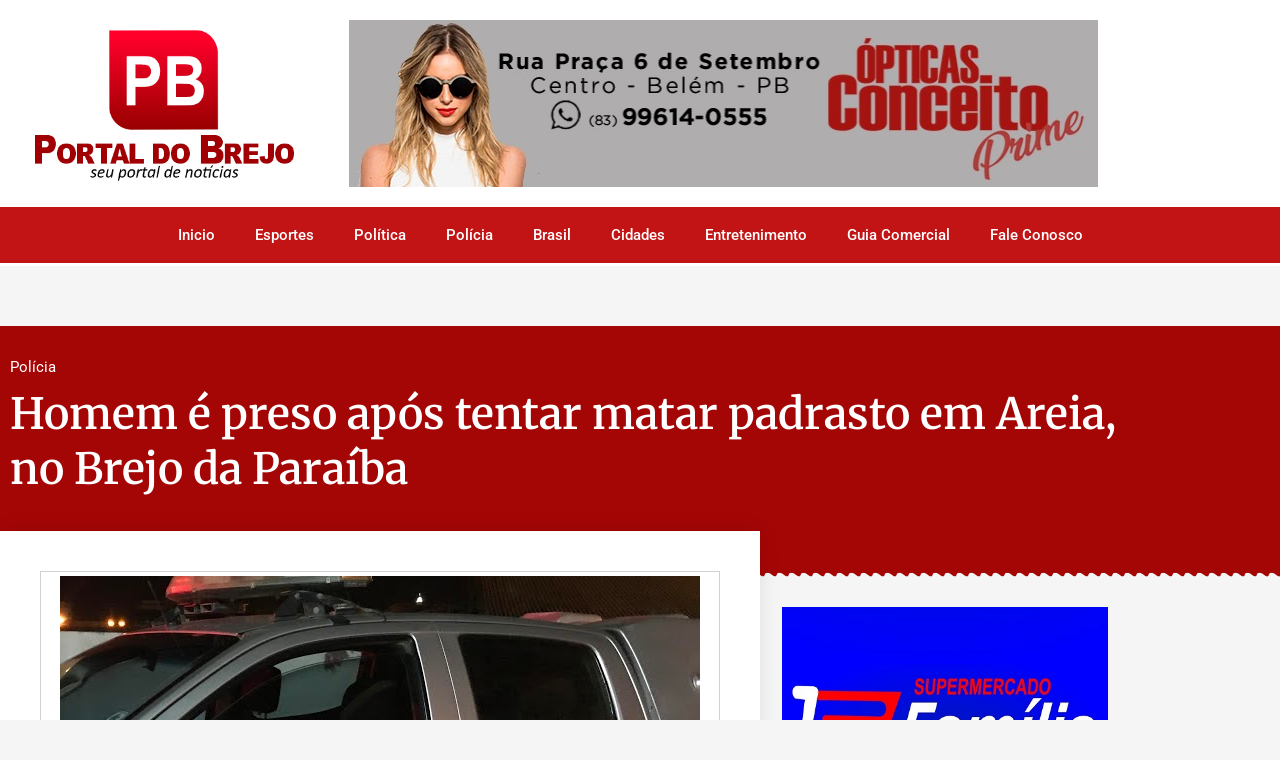

--- FILE ---
content_type: text/html; charset=UTF-8
request_url: https://portaldobrejo.com.br/homem-e-preso-apos-tentar-matar-padrasto-em-areia-no-brejo-da-paraiba/
body_size: 18306
content:
<!doctype html>
<html lang="pt-BR">
<head>
	<meta charset="UTF-8">
	<meta name="viewport" content="width=device-width, initial-scale=1">
	<link rel="profile" href="https://gmpg.org/xfn/11">
	
<!--/ Open Graphite /-->
<meta property="og:locale" content="pt_BR" />
<meta property="og:type" content="" />
<meta property="og:url" content="https://portaldobrejo.com.br/homem-e-preso-apos-tentar-matar-padrasto-em-areia-no-brejo-da-paraiba/" />
<meta property="og:title" content="" />
<meta property="og:description" content="" />
<meta property="og:site_name" content="Portal do Brejo" />
<meta property="og:image" content="https://portaldobrejo.com.br/wp-content/uploads/2022/03/POLICIA-MILITAR-VIATURA.jpg" />
<meta property="og:image:width" content="640" />
<meta property="og:image:height" content="443" />

<meta itemprop="description" content="" />
<meta itemprop="image" content="https://portaldobrejo.com.br/wp-content/uploads/2022/03/POLICIA-MILITAR-VIATURA.jpg" />

<meta name="twitter:card" content="summary" />
<meta name="twitter:url" content="https://portaldobrejo.com.br/homem-e-preso-apos-tentar-matar-padrasto-em-areia-no-brejo-da-paraiba/" />
<meta name="twitter:title" content="" />
<meta name="twitter:description" content="" />
<meta name="twitter:image" content="https://portaldobrejo.com.br/wp-content/uploads/2022/03/POLICIA-MILITAR-VIATURA.jpg" />
<meta name="twitter:site" content="Portal do Brejo" />
<!--/ Open Graphite End /-->

<title>Homem é preso após tentar matar padrasto em Areia, no Brejo da Paraíba &#8211; Portal do Brejo &#8211; Seu Portal de Notícias</title>
<meta name='robots' content='max-image-preview:large' />
	<style>img:is([sizes="auto" i], [sizes^="auto," i]) { contain-intrinsic-size: 3000px 1500px }</style>
	<link rel='dns-prefetch' href='//www.googletagmanager.com' />
<link rel="alternate" type="application/rss+xml" title="Feed para Portal do Brejo - Seu Portal de Notícias &raquo;" href="https://portaldobrejo.com.br/feed/" />
<link rel="alternate" type="application/rss+xml" title="Feed de comentários para Portal do Brejo - Seu Portal de Notícias &raquo;" href="https://portaldobrejo.com.br/comments/feed/" />
<link rel="alternate" type="application/rss+xml" title="Feed de comentários para Portal do Brejo - Seu Portal de Notícias &raquo; Homem é preso após tentar matar padrasto em Areia, no Brejo da Paraíba" href="https://portaldobrejo.com.br/homem-e-preso-apos-tentar-matar-padrasto-em-areia-no-brejo-da-paraiba/feed/" />
		<!-- This site uses the Google Analytics by MonsterInsights plugin v9.11.1 - Using Analytics tracking - https://www.monsterinsights.com/ -->
							<script src="//www.googletagmanager.com/gtag/js?id=G-CH4BNBT29F"  data-cfasync="false" data-wpfc-render="false" async></script>
			<script data-cfasync="false" data-wpfc-render="false">
				var mi_version = '9.11.1';
				var mi_track_user = true;
				var mi_no_track_reason = '';
								var MonsterInsightsDefaultLocations = {"page_location":"https:\/\/portaldobrejo.com.br\/homem-e-preso-apos-tentar-matar-padrasto-em-areia-no-brejo-da-paraiba\/"};
								if ( typeof MonsterInsightsPrivacyGuardFilter === 'function' ) {
					var MonsterInsightsLocations = (typeof MonsterInsightsExcludeQuery === 'object') ? MonsterInsightsPrivacyGuardFilter( MonsterInsightsExcludeQuery ) : MonsterInsightsPrivacyGuardFilter( MonsterInsightsDefaultLocations );
				} else {
					var MonsterInsightsLocations = (typeof MonsterInsightsExcludeQuery === 'object') ? MonsterInsightsExcludeQuery : MonsterInsightsDefaultLocations;
				}

								var disableStrs = [
										'ga-disable-G-CH4BNBT29F',
									];

				/* Function to detect opted out users */
				function __gtagTrackerIsOptedOut() {
					for (var index = 0; index < disableStrs.length; index++) {
						if (document.cookie.indexOf(disableStrs[index] + '=true') > -1) {
							return true;
						}
					}

					return false;
				}

				/* Disable tracking if the opt-out cookie exists. */
				if (__gtagTrackerIsOptedOut()) {
					for (var index = 0; index < disableStrs.length; index++) {
						window[disableStrs[index]] = true;
					}
				}

				/* Opt-out function */
				function __gtagTrackerOptout() {
					for (var index = 0; index < disableStrs.length; index++) {
						document.cookie = disableStrs[index] + '=true; expires=Thu, 31 Dec 2099 23:59:59 UTC; path=/';
						window[disableStrs[index]] = true;
					}
				}

				if ('undefined' === typeof gaOptout) {
					function gaOptout() {
						__gtagTrackerOptout();
					}
				}
								window.dataLayer = window.dataLayer || [];

				window.MonsterInsightsDualTracker = {
					helpers: {},
					trackers: {},
				};
				if (mi_track_user) {
					function __gtagDataLayer() {
						dataLayer.push(arguments);
					}

					function __gtagTracker(type, name, parameters) {
						if (!parameters) {
							parameters = {};
						}

						if (parameters.send_to) {
							__gtagDataLayer.apply(null, arguments);
							return;
						}

						if (type === 'event') {
														parameters.send_to = monsterinsights_frontend.v4_id;
							var hookName = name;
							if (typeof parameters['event_category'] !== 'undefined') {
								hookName = parameters['event_category'] + ':' + name;
							}

							if (typeof MonsterInsightsDualTracker.trackers[hookName] !== 'undefined') {
								MonsterInsightsDualTracker.trackers[hookName](parameters);
							} else {
								__gtagDataLayer('event', name, parameters);
							}
							
						} else {
							__gtagDataLayer.apply(null, arguments);
						}
					}

					__gtagTracker('js', new Date());
					__gtagTracker('set', {
						'developer_id.dZGIzZG': true,
											});
					if ( MonsterInsightsLocations.page_location ) {
						__gtagTracker('set', MonsterInsightsLocations);
					}
										__gtagTracker('config', 'G-CH4BNBT29F', {"forceSSL":"true","link_attribution":"true"} );
										window.gtag = __gtagTracker;										(function () {
						/* https://developers.google.com/analytics/devguides/collection/analyticsjs/ */
						/* ga and __gaTracker compatibility shim. */
						var noopfn = function () {
							return null;
						};
						var newtracker = function () {
							return new Tracker();
						};
						var Tracker = function () {
							return null;
						};
						var p = Tracker.prototype;
						p.get = noopfn;
						p.set = noopfn;
						p.send = function () {
							var args = Array.prototype.slice.call(arguments);
							args.unshift('send');
							__gaTracker.apply(null, args);
						};
						var __gaTracker = function () {
							var len = arguments.length;
							if (len === 0) {
								return;
							}
							var f = arguments[len - 1];
							if (typeof f !== 'object' || f === null || typeof f.hitCallback !== 'function') {
								if ('send' === arguments[0]) {
									var hitConverted, hitObject = false, action;
									if ('event' === arguments[1]) {
										if ('undefined' !== typeof arguments[3]) {
											hitObject = {
												'eventAction': arguments[3],
												'eventCategory': arguments[2],
												'eventLabel': arguments[4],
												'value': arguments[5] ? arguments[5] : 1,
											}
										}
									}
									if ('pageview' === arguments[1]) {
										if ('undefined' !== typeof arguments[2]) {
											hitObject = {
												'eventAction': 'page_view',
												'page_path': arguments[2],
											}
										}
									}
									if (typeof arguments[2] === 'object') {
										hitObject = arguments[2];
									}
									if (typeof arguments[5] === 'object') {
										Object.assign(hitObject, arguments[5]);
									}
									if ('undefined' !== typeof arguments[1].hitType) {
										hitObject = arguments[1];
										if ('pageview' === hitObject.hitType) {
											hitObject.eventAction = 'page_view';
										}
									}
									if (hitObject) {
										action = 'timing' === arguments[1].hitType ? 'timing_complete' : hitObject.eventAction;
										hitConverted = mapArgs(hitObject);
										__gtagTracker('event', action, hitConverted);
									}
								}
								return;
							}

							function mapArgs(args) {
								var arg, hit = {};
								var gaMap = {
									'eventCategory': 'event_category',
									'eventAction': 'event_action',
									'eventLabel': 'event_label',
									'eventValue': 'event_value',
									'nonInteraction': 'non_interaction',
									'timingCategory': 'event_category',
									'timingVar': 'name',
									'timingValue': 'value',
									'timingLabel': 'event_label',
									'page': 'page_path',
									'location': 'page_location',
									'title': 'page_title',
									'referrer' : 'page_referrer',
								};
								for (arg in args) {
																		if (!(!args.hasOwnProperty(arg) || !gaMap.hasOwnProperty(arg))) {
										hit[gaMap[arg]] = args[arg];
									} else {
										hit[arg] = args[arg];
									}
								}
								return hit;
							}

							try {
								f.hitCallback();
							} catch (ex) {
							}
						};
						__gaTracker.create = newtracker;
						__gaTracker.getByName = newtracker;
						__gaTracker.getAll = function () {
							return [];
						};
						__gaTracker.remove = noopfn;
						__gaTracker.loaded = true;
						window['__gaTracker'] = __gaTracker;
					})();
									} else {
										console.log("");
					(function () {
						function __gtagTracker() {
							return null;
						}

						window['__gtagTracker'] = __gtagTracker;
						window['gtag'] = __gtagTracker;
					})();
									}
			</script>
							<!-- / Google Analytics by MonsterInsights -->
		<script>
window._wpemojiSettings = {"baseUrl":"https:\/\/s.w.org\/images\/core\/emoji\/16.0.1\/72x72\/","ext":".png","svgUrl":"https:\/\/s.w.org\/images\/core\/emoji\/16.0.1\/svg\/","svgExt":".svg","source":{"concatemoji":"https:\/\/portaldobrejo.com.br\/wp-includes\/js\/wp-emoji-release.min.js?ver=6.8.3"}};
/*! This file is auto-generated */
!function(s,n){var o,i,e;function c(e){try{var t={supportTests:e,timestamp:(new Date).valueOf()};sessionStorage.setItem(o,JSON.stringify(t))}catch(e){}}function p(e,t,n){e.clearRect(0,0,e.canvas.width,e.canvas.height),e.fillText(t,0,0);var t=new Uint32Array(e.getImageData(0,0,e.canvas.width,e.canvas.height).data),a=(e.clearRect(0,0,e.canvas.width,e.canvas.height),e.fillText(n,0,0),new Uint32Array(e.getImageData(0,0,e.canvas.width,e.canvas.height).data));return t.every(function(e,t){return e===a[t]})}function u(e,t){e.clearRect(0,0,e.canvas.width,e.canvas.height),e.fillText(t,0,0);for(var n=e.getImageData(16,16,1,1),a=0;a<n.data.length;a++)if(0!==n.data[a])return!1;return!0}function f(e,t,n,a){switch(t){case"flag":return n(e,"\ud83c\udff3\ufe0f\u200d\u26a7\ufe0f","\ud83c\udff3\ufe0f\u200b\u26a7\ufe0f")?!1:!n(e,"\ud83c\udde8\ud83c\uddf6","\ud83c\udde8\u200b\ud83c\uddf6")&&!n(e,"\ud83c\udff4\udb40\udc67\udb40\udc62\udb40\udc65\udb40\udc6e\udb40\udc67\udb40\udc7f","\ud83c\udff4\u200b\udb40\udc67\u200b\udb40\udc62\u200b\udb40\udc65\u200b\udb40\udc6e\u200b\udb40\udc67\u200b\udb40\udc7f");case"emoji":return!a(e,"\ud83e\udedf")}return!1}function g(e,t,n,a){var r="undefined"!=typeof WorkerGlobalScope&&self instanceof WorkerGlobalScope?new OffscreenCanvas(300,150):s.createElement("canvas"),o=r.getContext("2d",{willReadFrequently:!0}),i=(o.textBaseline="top",o.font="600 32px Arial",{});return e.forEach(function(e){i[e]=t(o,e,n,a)}),i}function t(e){var t=s.createElement("script");t.src=e,t.defer=!0,s.head.appendChild(t)}"undefined"!=typeof Promise&&(o="wpEmojiSettingsSupports",i=["flag","emoji"],n.supports={everything:!0,everythingExceptFlag:!0},e=new Promise(function(e){s.addEventListener("DOMContentLoaded",e,{once:!0})}),new Promise(function(t){var n=function(){try{var e=JSON.parse(sessionStorage.getItem(o));if("object"==typeof e&&"number"==typeof e.timestamp&&(new Date).valueOf()<e.timestamp+604800&&"object"==typeof e.supportTests)return e.supportTests}catch(e){}return null}();if(!n){if("undefined"!=typeof Worker&&"undefined"!=typeof OffscreenCanvas&&"undefined"!=typeof URL&&URL.createObjectURL&&"undefined"!=typeof Blob)try{var e="postMessage("+g.toString()+"("+[JSON.stringify(i),f.toString(),p.toString(),u.toString()].join(",")+"));",a=new Blob([e],{type:"text/javascript"}),r=new Worker(URL.createObjectURL(a),{name:"wpTestEmojiSupports"});return void(r.onmessage=function(e){c(n=e.data),r.terminate(),t(n)})}catch(e){}c(n=g(i,f,p,u))}t(n)}).then(function(e){for(var t in e)n.supports[t]=e[t],n.supports.everything=n.supports.everything&&n.supports[t],"flag"!==t&&(n.supports.everythingExceptFlag=n.supports.everythingExceptFlag&&n.supports[t]);n.supports.everythingExceptFlag=n.supports.everythingExceptFlag&&!n.supports.flag,n.DOMReady=!1,n.readyCallback=function(){n.DOMReady=!0}}).then(function(){return e}).then(function(){var e;n.supports.everything||(n.readyCallback(),(e=n.source||{}).concatemoji?t(e.concatemoji):e.wpemoji&&e.twemoji&&(t(e.twemoji),t(e.wpemoji)))}))}((window,document),window._wpemojiSettings);
</script>
<link rel='stylesheet' id='dashicons-css' href='https://portaldobrejo.com.br/wp-includes/css/dashicons.min.css?ver=6.8.3' media='all' />
<link rel='stylesheet' id='post-views-counter-frontend-css' href='https://portaldobrejo.com.br/wp-content/plugins/post-views-counter/css/frontend.css?ver=1.7.3' media='all' />
<style id='wp-emoji-styles-inline-css'>

	img.wp-smiley, img.emoji {
		display: inline !important;
		border: none !important;
		box-shadow: none !important;
		height: 1em !important;
		width: 1em !important;
		margin: 0 0.07em !important;
		vertical-align: -0.1em !important;
		background: none !important;
		padding: 0 !important;
	}
</style>
<link rel='stylesheet' id='wp-block-library-css' href='https://portaldobrejo.com.br/wp-includes/css/dist/block-library/style.min.css?ver=6.8.3' media='all' />
<style id='classic-theme-styles-inline-css'>
/*! This file is auto-generated */
.wp-block-button__link{color:#fff;background-color:#32373c;border-radius:9999px;box-shadow:none;text-decoration:none;padding:calc(.667em + 2px) calc(1.333em + 2px);font-size:1.125em}.wp-block-file__button{background:#32373c;color:#fff;text-decoration:none}
</style>
<style id='global-styles-inline-css'>
:root{--wp--preset--aspect-ratio--square: 1;--wp--preset--aspect-ratio--4-3: 4/3;--wp--preset--aspect-ratio--3-4: 3/4;--wp--preset--aspect-ratio--3-2: 3/2;--wp--preset--aspect-ratio--2-3: 2/3;--wp--preset--aspect-ratio--16-9: 16/9;--wp--preset--aspect-ratio--9-16: 9/16;--wp--preset--color--black: #000000;--wp--preset--color--cyan-bluish-gray: #abb8c3;--wp--preset--color--white: #ffffff;--wp--preset--color--pale-pink: #f78da7;--wp--preset--color--vivid-red: #cf2e2e;--wp--preset--color--luminous-vivid-orange: #ff6900;--wp--preset--color--luminous-vivid-amber: #fcb900;--wp--preset--color--light-green-cyan: #7bdcb5;--wp--preset--color--vivid-green-cyan: #00d084;--wp--preset--color--pale-cyan-blue: #8ed1fc;--wp--preset--color--vivid-cyan-blue: #0693e3;--wp--preset--color--vivid-purple: #9b51e0;--wp--preset--gradient--vivid-cyan-blue-to-vivid-purple: linear-gradient(135deg,rgba(6,147,227,1) 0%,rgb(155,81,224) 100%);--wp--preset--gradient--light-green-cyan-to-vivid-green-cyan: linear-gradient(135deg,rgb(122,220,180) 0%,rgb(0,208,130) 100%);--wp--preset--gradient--luminous-vivid-amber-to-luminous-vivid-orange: linear-gradient(135deg,rgba(252,185,0,1) 0%,rgba(255,105,0,1) 100%);--wp--preset--gradient--luminous-vivid-orange-to-vivid-red: linear-gradient(135deg,rgba(255,105,0,1) 0%,rgb(207,46,46) 100%);--wp--preset--gradient--very-light-gray-to-cyan-bluish-gray: linear-gradient(135deg,rgb(238,238,238) 0%,rgb(169,184,195) 100%);--wp--preset--gradient--cool-to-warm-spectrum: linear-gradient(135deg,rgb(74,234,220) 0%,rgb(151,120,209) 20%,rgb(207,42,186) 40%,rgb(238,44,130) 60%,rgb(251,105,98) 80%,rgb(254,248,76) 100%);--wp--preset--gradient--blush-light-purple: linear-gradient(135deg,rgb(255,206,236) 0%,rgb(152,150,240) 100%);--wp--preset--gradient--blush-bordeaux: linear-gradient(135deg,rgb(254,205,165) 0%,rgb(254,45,45) 50%,rgb(107,0,62) 100%);--wp--preset--gradient--luminous-dusk: linear-gradient(135deg,rgb(255,203,112) 0%,rgb(199,81,192) 50%,rgb(65,88,208) 100%);--wp--preset--gradient--pale-ocean: linear-gradient(135deg,rgb(255,245,203) 0%,rgb(182,227,212) 50%,rgb(51,167,181) 100%);--wp--preset--gradient--electric-grass: linear-gradient(135deg,rgb(202,248,128) 0%,rgb(113,206,126) 100%);--wp--preset--gradient--midnight: linear-gradient(135deg,rgb(2,3,129) 0%,rgb(40,116,252) 100%);--wp--preset--font-size--small: 13px;--wp--preset--font-size--medium: 20px;--wp--preset--font-size--large: 36px;--wp--preset--font-size--x-large: 42px;--wp--preset--spacing--20: 0.44rem;--wp--preset--spacing--30: 0.67rem;--wp--preset--spacing--40: 1rem;--wp--preset--spacing--50: 1.5rem;--wp--preset--spacing--60: 2.25rem;--wp--preset--spacing--70: 3.38rem;--wp--preset--spacing--80: 5.06rem;--wp--preset--shadow--natural: 6px 6px 9px rgba(0, 0, 0, 0.2);--wp--preset--shadow--deep: 12px 12px 50px rgba(0, 0, 0, 0.4);--wp--preset--shadow--sharp: 6px 6px 0px rgba(0, 0, 0, 0.2);--wp--preset--shadow--outlined: 6px 6px 0px -3px rgba(255, 255, 255, 1), 6px 6px rgba(0, 0, 0, 1);--wp--preset--shadow--crisp: 6px 6px 0px rgba(0, 0, 0, 1);}:where(.is-layout-flex){gap: 0.5em;}:where(.is-layout-grid){gap: 0.5em;}body .is-layout-flex{display: flex;}.is-layout-flex{flex-wrap: wrap;align-items: center;}.is-layout-flex > :is(*, div){margin: 0;}body .is-layout-grid{display: grid;}.is-layout-grid > :is(*, div){margin: 0;}:where(.wp-block-columns.is-layout-flex){gap: 2em;}:where(.wp-block-columns.is-layout-grid){gap: 2em;}:where(.wp-block-post-template.is-layout-flex){gap: 1.25em;}:where(.wp-block-post-template.is-layout-grid){gap: 1.25em;}.has-black-color{color: var(--wp--preset--color--black) !important;}.has-cyan-bluish-gray-color{color: var(--wp--preset--color--cyan-bluish-gray) !important;}.has-white-color{color: var(--wp--preset--color--white) !important;}.has-pale-pink-color{color: var(--wp--preset--color--pale-pink) !important;}.has-vivid-red-color{color: var(--wp--preset--color--vivid-red) !important;}.has-luminous-vivid-orange-color{color: var(--wp--preset--color--luminous-vivid-orange) !important;}.has-luminous-vivid-amber-color{color: var(--wp--preset--color--luminous-vivid-amber) !important;}.has-light-green-cyan-color{color: var(--wp--preset--color--light-green-cyan) !important;}.has-vivid-green-cyan-color{color: var(--wp--preset--color--vivid-green-cyan) !important;}.has-pale-cyan-blue-color{color: var(--wp--preset--color--pale-cyan-blue) !important;}.has-vivid-cyan-blue-color{color: var(--wp--preset--color--vivid-cyan-blue) !important;}.has-vivid-purple-color{color: var(--wp--preset--color--vivid-purple) !important;}.has-black-background-color{background-color: var(--wp--preset--color--black) !important;}.has-cyan-bluish-gray-background-color{background-color: var(--wp--preset--color--cyan-bluish-gray) !important;}.has-white-background-color{background-color: var(--wp--preset--color--white) !important;}.has-pale-pink-background-color{background-color: var(--wp--preset--color--pale-pink) !important;}.has-vivid-red-background-color{background-color: var(--wp--preset--color--vivid-red) !important;}.has-luminous-vivid-orange-background-color{background-color: var(--wp--preset--color--luminous-vivid-orange) !important;}.has-luminous-vivid-amber-background-color{background-color: var(--wp--preset--color--luminous-vivid-amber) !important;}.has-light-green-cyan-background-color{background-color: var(--wp--preset--color--light-green-cyan) !important;}.has-vivid-green-cyan-background-color{background-color: var(--wp--preset--color--vivid-green-cyan) !important;}.has-pale-cyan-blue-background-color{background-color: var(--wp--preset--color--pale-cyan-blue) !important;}.has-vivid-cyan-blue-background-color{background-color: var(--wp--preset--color--vivid-cyan-blue) !important;}.has-vivid-purple-background-color{background-color: var(--wp--preset--color--vivid-purple) !important;}.has-black-border-color{border-color: var(--wp--preset--color--black) !important;}.has-cyan-bluish-gray-border-color{border-color: var(--wp--preset--color--cyan-bluish-gray) !important;}.has-white-border-color{border-color: var(--wp--preset--color--white) !important;}.has-pale-pink-border-color{border-color: var(--wp--preset--color--pale-pink) !important;}.has-vivid-red-border-color{border-color: var(--wp--preset--color--vivid-red) !important;}.has-luminous-vivid-orange-border-color{border-color: var(--wp--preset--color--luminous-vivid-orange) !important;}.has-luminous-vivid-amber-border-color{border-color: var(--wp--preset--color--luminous-vivid-amber) !important;}.has-light-green-cyan-border-color{border-color: var(--wp--preset--color--light-green-cyan) !important;}.has-vivid-green-cyan-border-color{border-color: var(--wp--preset--color--vivid-green-cyan) !important;}.has-pale-cyan-blue-border-color{border-color: var(--wp--preset--color--pale-cyan-blue) !important;}.has-vivid-cyan-blue-border-color{border-color: var(--wp--preset--color--vivid-cyan-blue) !important;}.has-vivid-purple-border-color{border-color: var(--wp--preset--color--vivid-purple) !important;}.has-vivid-cyan-blue-to-vivid-purple-gradient-background{background: var(--wp--preset--gradient--vivid-cyan-blue-to-vivid-purple) !important;}.has-light-green-cyan-to-vivid-green-cyan-gradient-background{background: var(--wp--preset--gradient--light-green-cyan-to-vivid-green-cyan) !important;}.has-luminous-vivid-amber-to-luminous-vivid-orange-gradient-background{background: var(--wp--preset--gradient--luminous-vivid-amber-to-luminous-vivid-orange) !important;}.has-luminous-vivid-orange-to-vivid-red-gradient-background{background: var(--wp--preset--gradient--luminous-vivid-orange-to-vivid-red) !important;}.has-very-light-gray-to-cyan-bluish-gray-gradient-background{background: var(--wp--preset--gradient--very-light-gray-to-cyan-bluish-gray) !important;}.has-cool-to-warm-spectrum-gradient-background{background: var(--wp--preset--gradient--cool-to-warm-spectrum) !important;}.has-blush-light-purple-gradient-background{background: var(--wp--preset--gradient--blush-light-purple) !important;}.has-blush-bordeaux-gradient-background{background: var(--wp--preset--gradient--blush-bordeaux) !important;}.has-luminous-dusk-gradient-background{background: var(--wp--preset--gradient--luminous-dusk) !important;}.has-pale-ocean-gradient-background{background: var(--wp--preset--gradient--pale-ocean) !important;}.has-electric-grass-gradient-background{background: var(--wp--preset--gradient--electric-grass) !important;}.has-midnight-gradient-background{background: var(--wp--preset--gradient--midnight) !important;}.has-small-font-size{font-size: var(--wp--preset--font-size--small) !important;}.has-medium-font-size{font-size: var(--wp--preset--font-size--medium) !important;}.has-large-font-size{font-size: var(--wp--preset--font-size--large) !important;}.has-x-large-font-size{font-size: var(--wp--preset--font-size--x-large) !important;}
:where(.wp-block-post-template.is-layout-flex){gap: 1.25em;}:where(.wp-block-post-template.is-layout-grid){gap: 1.25em;}
:where(.wp-block-columns.is-layout-flex){gap: 2em;}:where(.wp-block-columns.is-layout-grid){gap: 2em;}
:root :where(.wp-block-pullquote){font-size: 1.5em;line-height: 1.6;}
</style>
<link rel='stylesheet' id='hello-elementor-css' href='https://portaldobrejo.com.br/wp-content/themes/hello-elementor/style.min.css?ver=3.1.1' media='all' />
<link rel='stylesheet' id='hello-elementor-theme-style-css' href='https://portaldobrejo.com.br/wp-content/themes/hello-elementor/theme.min.css?ver=3.1.1' media='all' />
<link rel='stylesheet' id='hello-elementor-header-footer-css' href='https://portaldobrejo.com.br/wp-content/themes/hello-elementor/header-footer.min.css?ver=3.1.1' media='all' />
<link rel='stylesheet' id='elementor-frontend-css' href='https://portaldobrejo.com.br/wp-content/plugins/elementor/assets/css/frontend.min.css?ver=3.34.4' media='all' />
<link rel='stylesheet' id='widget-image-css' href='https://portaldobrejo.com.br/wp-content/plugins/elementor/assets/css/widget-image.min.css?ver=3.34.4' media='all' />
<link rel='stylesheet' id='widget-nav-menu-css' href='https://portaldobrejo.com.br/wp-content/plugins/elementor-pro/assets/css/widget-nav-menu.min.css?ver=3.34.4' media='all' />
<link rel='stylesheet' id='e-sticky-css' href='https://portaldobrejo.com.br/wp-content/plugins/elementor-pro/assets/css/modules/sticky.min.css?ver=3.34.4' media='all' />
<link rel='stylesheet' id='widget-heading-css' href='https://portaldobrejo.com.br/wp-content/plugins/elementor/assets/css/widget-heading.min.css?ver=3.34.4' media='all' />
<link rel='stylesheet' id='widget-icon-list-css' href='https://portaldobrejo.com.br/wp-content/plugins/elementor/assets/css/widget-icon-list.min.css?ver=3.34.4' media='all' />
<link rel='stylesheet' id='widget-post-info-css' href='https://portaldobrejo.com.br/wp-content/plugins/elementor-pro/assets/css/widget-post-info.min.css?ver=3.34.4' media='all' />
<link rel='stylesheet' id='elementor-icons-shared-0-css' href='https://portaldobrejo.com.br/wp-content/plugins/elementor/assets/lib/font-awesome/css/fontawesome.min.css?ver=5.15.3' media='all' />
<link rel='stylesheet' id='elementor-icons-fa-regular-css' href='https://portaldobrejo.com.br/wp-content/plugins/elementor/assets/lib/font-awesome/css/regular.min.css?ver=5.15.3' media='all' />
<link rel='stylesheet' id='elementor-icons-fa-solid-css' href='https://portaldobrejo.com.br/wp-content/plugins/elementor/assets/lib/font-awesome/css/solid.min.css?ver=5.15.3' media='all' />
<link rel='stylesheet' id='e-shapes-css' href='https://portaldobrejo.com.br/wp-content/plugins/elementor/assets/css/conditionals/shapes.min.css?ver=3.34.4' media='all' />
<link rel='stylesheet' id='widget-share-buttons-css' href='https://portaldobrejo.com.br/wp-content/plugins/elementor-pro/assets/css/widget-share-buttons.min.css?ver=3.34.4' media='all' />
<link rel='stylesheet' id='e-apple-webkit-css' href='https://portaldobrejo.com.br/wp-content/plugins/elementor/assets/css/conditionals/apple-webkit.min.css?ver=3.34.4' media='all' />
<link rel='stylesheet' id='elementor-icons-fa-brands-css' href='https://portaldobrejo.com.br/wp-content/plugins/elementor/assets/lib/font-awesome/css/brands.min.css?ver=5.15.3' media='all' />
<link rel='stylesheet' id='widget-posts-css' href='https://portaldobrejo.com.br/wp-content/plugins/elementor-pro/assets/css/widget-posts.min.css?ver=3.34.4' media='all' />
<link rel='stylesheet' id='elementor-icons-css' href='https://portaldobrejo.com.br/wp-content/plugins/elementor/assets/lib/eicons/css/elementor-icons.min.css?ver=5.46.0' media='all' />
<link rel='stylesheet' id='elementor-post-16720-css' href='https://portaldobrejo.com.br/wp-content/uploads/elementor/css/post-16720.css?ver=1769748661' media='all' />
<link rel='stylesheet' id='elementor-post-3617-css' href='https://portaldobrejo.com.br/wp-content/uploads/elementor/css/post-3617.css?ver=1769748670' media='all' />
<link rel='stylesheet' id='elementor-post-3673-css' href='https://portaldobrejo.com.br/wp-content/uploads/elementor/css/post-3673.css?ver=1769748670' media='all' />
<link rel='stylesheet' id='elementor-post-3642-css' href='https://portaldobrejo.com.br/wp-content/uploads/elementor/css/post-3642.css?ver=1769748670' media='all' />
<link rel='stylesheet' id='elementor-gf-local-roboto-css' href='https://portaldobrejo.com.br/wp-content/uploads/elementor/google-fonts/css/roboto.css?ver=1742230246' media='all' />
<link rel='stylesheet' id='elementor-gf-local-robotoslab-css' href='https://portaldobrejo.com.br/wp-content/uploads/elementor/google-fonts/css/robotoslab.css?ver=1742230250' media='all' />
<link rel='stylesheet' id='elementor-gf-local-merriweather-css' href='https://portaldobrejo.com.br/wp-content/uploads/elementor/google-fonts/css/merriweather.css?ver=1742230264' media='all' />
<script src="https://portaldobrejo.com.br/wp-content/plugins/google-analytics-for-wordpress/assets/js/frontend-gtag.js?ver=9.11.1" id="monsterinsights-frontend-script-js" async data-wp-strategy="async"></script>
<script data-cfasync="false" data-wpfc-render="false" id='monsterinsights-frontend-script-js-extra'>var monsterinsights_frontend = {"js_events_tracking":"true","download_extensions":"doc,pdf,ppt,zip,xls,docx,pptx,xlsx","inbound_paths":"[{\"path\":\"\\\/go\\\/\",\"label\":\"affiliate\"},{\"path\":\"\\\/recommend\\\/\",\"label\":\"affiliate\"}]","home_url":"https:\/\/portaldobrejo.com.br","hash_tracking":"false","v4_id":"G-CH4BNBT29F"};</script>
<script src="https://portaldobrejo.com.br/wp-includes/js/jquery/jquery.min.js?ver=3.7.1" id="jquery-core-js"></script>
<script src="https://portaldobrejo.com.br/wp-includes/js/jquery/jquery-migrate.min.js?ver=3.4.1" id="jquery-migrate-js"></script>

<!-- Snippet da etiqueta do Google (gtag.js) adicionado pelo Site Kit -->
<!-- Snippet do Google Análises adicionado pelo Site Kit -->
<script src="https://www.googletagmanager.com/gtag/js?id=G-VHT625HV9G" id="google_gtagjs-js" async></script>
<script id="google_gtagjs-js-after">
window.dataLayer = window.dataLayer || [];function gtag(){dataLayer.push(arguments);}
gtag("set","linker",{"domains":["portaldobrejo.com.br"]});
gtag("js", new Date());
gtag("set", "developer_id.dZTNiMT", true);
gtag("config", "G-VHT625HV9G");
</script>
<link rel="https://api.w.org/" href="https://portaldobrejo.com.br/wp-json/" /><link rel="alternate" title="JSON" type="application/json" href="https://portaldobrejo.com.br/wp-json/wp/v2/posts/30310" /><link rel="EditURI" type="application/rsd+xml" title="RSD" href="https://portaldobrejo.com.br/xmlrpc.php?rsd" />
<meta name="generator" content="WordPress 6.8.3" />
<link rel="canonical" href="https://portaldobrejo.com.br/homem-e-preso-apos-tentar-matar-padrasto-em-areia-no-brejo-da-paraiba/" />
<link rel='shortlink' href='https://portaldobrejo.com.br/?p=30310' />
<link rel="alternate" title="oEmbed (JSON)" type="application/json+oembed" href="https://portaldobrejo.com.br/wp-json/oembed/1.0/embed?url=https%3A%2F%2Fportaldobrejo.com.br%2Fhomem-e-preso-apos-tentar-matar-padrasto-em-areia-no-brejo-da-paraiba%2F" />
<link rel="alternate" title="oEmbed (XML)" type="text/xml+oembed" href="https://portaldobrejo.com.br/wp-json/oembed/1.0/embed?url=https%3A%2F%2Fportaldobrejo.com.br%2Fhomem-e-preso-apos-tentar-matar-padrasto-em-areia-no-brejo-da-paraiba%2F&#038;format=xml" />
<meta name="generator" content="Site Kit by Google 1.171.0" />
<!-- Meta-etiquetas do Google AdSense adicionado pelo Site Kit -->
<meta name="google-adsense-platform-account" content="ca-host-pub-2644536267352236">
<meta name="google-adsense-platform-domain" content="sitekit.withgoogle.com">
<!-- Fim das meta-etiquetas do Google AdSense adicionado pelo Site Kit -->
<meta name="generator" content="Elementor 3.34.4; features: additional_custom_breakpoints; settings: css_print_method-external, google_font-enabled, font_display-auto">
			<style>
				.e-con.e-parent:nth-of-type(n+4):not(.e-lazyloaded):not(.e-no-lazyload),
				.e-con.e-parent:nth-of-type(n+4):not(.e-lazyloaded):not(.e-no-lazyload) * {
					background-image: none !important;
				}
				@media screen and (max-height: 1024px) {
					.e-con.e-parent:nth-of-type(n+3):not(.e-lazyloaded):not(.e-no-lazyload),
					.e-con.e-parent:nth-of-type(n+3):not(.e-lazyloaded):not(.e-no-lazyload) * {
						background-image: none !important;
					}
				}
				@media screen and (max-height: 640px) {
					.e-con.e-parent:nth-of-type(n+2):not(.e-lazyloaded):not(.e-no-lazyload),
					.e-con.e-parent:nth-of-type(n+2):not(.e-lazyloaded):not(.e-no-lazyload) * {
						background-image: none !important;
					}
				}
			</style>
			<link rel="icon" href="https://portaldobrejo.com.br/wp-content/uploads/2020/02/cropped-logo-cidade-32x32.png" sizes="32x32" />
<link rel="icon" href="https://portaldobrejo.com.br/wp-content/uploads/2020/02/cropped-logo-cidade-192x192.png" sizes="192x192" />
<link rel="apple-touch-icon" href="https://portaldobrejo.com.br/wp-content/uploads/2020/02/cropped-logo-cidade-180x180.png" />
<meta name="msapplication-TileImage" content="https://portaldobrejo.com.br/wp-content/uploads/2020/02/cropped-logo-cidade-270x270.png" />
</head>
<body class="wp-singular post-template-default single single-post postid-30310 single-format-standard wp-theme-hello-elementor elementor-default elementor-kit-16720 elementor-page-3642">


<a class="skip-link screen-reader-text" href="#content">Ir para o conteúdo</a>

		<header data-elementor-type="header" data-elementor-id="3617" class="elementor elementor-3617 elementor-location-header" data-elementor-post-type="elementor_library">
					<header class="elementor-section elementor-top-section elementor-element elementor-element-278677b9 elementor-section-content-middle elementor-section-height-min-height elementor-section-boxed elementor-section-height-default elementor-section-items-middle" data-id="278677b9" data-element_type="section" data-settings="{&quot;background_background&quot;:&quot;classic&quot;}">
						<div class="elementor-container elementor-column-gap-default">
					<div class="elementor-column elementor-col-50 elementor-top-column elementor-element elementor-element-613e7f9c" data-id="613e7f9c" data-element_type="column">
			<div class="elementor-widget-wrap elementor-element-populated">
						<div class="elementor-element elementor-element-50bb5129 elementor-widget elementor-widget-image" data-id="50bb5129" data-element_type="widget" data-widget_type="image.default">
				<div class="elementor-widget-container">
																<a href="https://portaldobrejo.com.br">
							<img fetchpriority="high" width="400" height="240" src="https://portaldobrejo.com.br/wp-content/uploads/2020/01/logo-policial.png" class="attachment-large size-large wp-image-3535" alt="" srcset="https://portaldobrejo.com.br/wp-content/uploads/2020/01/logo-policial.png 400w, https://portaldobrejo.com.br/wp-content/uploads/2020/01/logo-policial-300x180.png 300w" sizes="(max-width: 400px) 100vw, 400px" />								</a>
															</div>
				</div>
					</div>
		</div>
				<div class="elementor-column elementor-col-50 elementor-top-column elementor-element elementor-element-60a9c5ef" data-id="60a9c5ef" data-element_type="column">
			<div class="elementor-widget-wrap elementor-element-populated">
						<div class="elementor-element elementor-element-6918a96c elementor-widget elementor-widget-shortcode" data-id="6918a96c" data-element_type="widget" data-widget_type="shortcode.default">
				<div class="elementor-widget-container">
							<div class="elementor-shortcode">		<div data-elementor-type="page" data-elementor-id="3530" class="elementor elementor-3530" data-elementor-post-type="elementor_library">
						<section class="elementor-section elementor-top-section elementor-element elementor-element-e22e006 elementor-section-boxed elementor-section-height-default elementor-section-height-default" data-id="e22e006" data-element_type="section">
						<div class="elementor-container elementor-column-gap-default">
					<div class="elementor-column elementor-col-100 elementor-top-column elementor-element elementor-element-02beb11" data-id="02beb11" data-element_type="column">
			<div class="elementor-widget-wrap elementor-element-populated">
						<div class="elementor-element elementor-element-6002b50 elementor--h-position-center elementor--v-position-middle elementor-widget elementor-widget-slides" data-id="6002b50" data-element_type="widget" data-settings="{&quot;navigation&quot;:&quot;none&quot;,&quot;autoplay&quot;:&quot;yes&quot;,&quot;pause_on_hover&quot;:&quot;yes&quot;,&quot;pause_on_interaction&quot;:&quot;yes&quot;,&quot;autoplay_speed&quot;:5000,&quot;infinite&quot;:&quot;yes&quot;,&quot;transition&quot;:&quot;slide&quot;,&quot;transition_speed&quot;:500}" data-widget_type="slides.default">
				<div class="elementor-widget-container">
									<div class="elementor-swiper">
					<div class="elementor-slides-wrapper elementor-main-swiper swiper" role="region" aria-roledescription="carousel" aria-label="Slides" dir="ltr" data-animation="fadeInUp">
				<div class="swiper-wrapper elementor-slides">
										<div class="elementor-repeater-item-32f29e8 swiper-slide" role="group" aria-roledescription="slide"><div class="swiper-slide-bg" role="img" aria-label="opticas conceito prime"></div><div class="swiper-slide-inner" ><div class="swiper-slide-contents"></div></div></div><div class="elementor-repeater-item-1997d7b swiper-slide" role="group" aria-roledescription="slide"><div class="swiper-slide-bg" role="img" aria-label="medicar"></div><div class="swiper-slide-inner" ><div class="swiper-slide-contents"></div></div></div>				</div>
																					</div>
				</div>
								</div>
				</div>
					</div>
		</div>
					</div>
		</section>
				</div>
		</div>
						</div>
				</div>
					</div>
		</div>
					</div>
		</header>
				<nav class="elementor-section elementor-top-section elementor-element elementor-element-f998688 elementor-section-boxed elementor-section-height-default elementor-section-height-default" data-id="f998688" data-element_type="section" data-settings="{&quot;background_background&quot;:&quot;classic&quot;,&quot;sticky&quot;:&quot;top&quot;,&quot;sticky_on&quot;:[&quot;desktop&quot;,&quot;tablet&quot;],&quot;sticky_offset&quot;:0,&quot;sticky_effects_offset&quot;:0,&quot;sticky_anchor_link_offset&quot;:0}">
						<div class="elementor-container elementor-column-gap-no">
					<div class="elementor-column elementor-col-100 elementor-top-column elementor-element elementor-element-ba2a93c" data-id="ba2a93c" data-element_type="column">
			<div class="elementor-widget-wrap elementor-element-populated">
						<div class="elementor-element elementor-element-e34adf4 elementor-nav-menu__align-center elementor-nav-menu__text-align-center elementor-nav-menu--dropdown-tablet elementor-nav-menu--toggle elementor-nav-menu--burger elementor-widget elementor-widget-nav-menu" data-id="e34adf4" data-element_type="widget" data-settings="{&quot;layout&quot;:&quot;horizontal&quot;,&quot;submenu_icon&quot;:{&quot;value&quot;:&quot;&lt;i class=\&quot;fas fa-caret-down\&quot; aria-hidden=\&quot;true\&quot;&gt;&lt;\/i&gt;&quot;,&quot;library&quot;:&quot;fa-solid&quot;},&quot;toggle&quot;:&quot;burger&quot;}" data-widget_type="nav-menu.default">
				<div class="elementor-widget-container">
								<nav aria-label="Menu" class="elementor-nav-menu--main elementor-nav-menu__container elementor-nav-menu--layout-horizontal e--pointer-background e--animation-sweep-right">
				<ul id="menu-1-e34adf4" class="elementor-nav-menu"><li class="menu-item menu-item-type-post_type menu-item-object-page menu-item-home menu-item-3763"><a href="https://portaldobrejo.com.br/" class="elementor-item">Inicio</a></li>
<li class="menu-item menu-item-type-taxonomy menu-item-object-category menu-item-1511"><a href="https://portaldobrejo.com.br/category/noticias/esportes/" class="elementor-item">Esportes</a></li>
<li class="menu-item menu-item-type-taxonomy menu-item-object-category menu-item-1513"><a href="https://portaldobrejo.com.br/category/noticias/politica/" class="elementor-item">Política</a></li>
<li class="menu-item menu-item-type-taxonomy menu-item-object-category current-post-ancestor current-menu-parent current-post-parent menu-item-1514"><a href="https://portaldobrejo.com.br/category/noticias/policia/" class="elementor-item">Polícia</a></li>
<li class="menu-item menu-item-type-taxonomy menu-item-object-category menu-item-4061"><a href="https://portaldobrejo.com.br/category/noticias/brasil/" class="elementor-item">Brasil</a></li>
<li class="menu-item menu-item-type-taxonomy menu-item-object-category menu-item-1512"><a href="https://portaldobrejo.com.br/category/cidades/" class="elementor-item">Cidades</a></li>
<li class="menu-item menu-item-type-taxonomy menu-item-object-category menu-item-1515"><a href="https://portaldobrejo.com.br/category/noticias/entretenimento/" class="elementor-item">Entretenimento</a></li>
<li class="menu-item menu-item-type-post_type menu-item-object-page menu-item-3784"><a href="https://portaldobrejo.com.br/guiacomercial/" class="elementor-item">Guia Comercial</a></li>
<li class="menu-item menu-item-type-post_type menu-item-object-page menu-item-3780"><a href="https://portaldobrejo.com.br/fale-conosco/" class="elementor-item">Fale Conosco</a></li>
</ul>			</nav>
					<div class="elementor-menu-toggle" role="button" tabindex="0" aria-label="Alternar menu" aria-expanded="false">
			<i aria-hidden="true" role="presentation" class="elementor-menu-toggle__icon--open eicon-menu-bar"></i><i aria-hidden="true" role="presentation" class="elementor-menu-toggle__icon--close eicon-close"></i>		</div>
					<nav class="elementor-nav-menu--dropdown elementor-nav-menu__container" aria-hidden="true">
				<ul id="menu-2-e34adf4" class="elementor-nav-menu"><li class="menu-item menu-item-type-post_type menu-item-object-page menu-item-home menu-item-3763"><a href="https://portaldobrejo.com.br/" class="elementor-item" tabindex="-1">Inicio</a></li>
<li class="menu-item menu-item-type-taxonomy menu-item-object-category menu-item-1511"><a href="https://portaldobrejo.com.br/category/noticias/esportes/" class="elementor-item" tabindex="-1">Esportes</a></li>
<li class="menu-item menu-item-type-taxonomy menu-item-object-category menu-item-1513"><a href="https://portaldobrejo.com.br/category/noticias/politica/" class="elementor-item" tabindex="-1">Política</a></li>
<li class="menu-item menu-item-type-taxonomy menu-item-object-category current-post-ancestor current-menu-parent current-post-parent menu-item-1514"><a href="https://portaldobrejo.com.br/category/noticias/policia/" class="elementor-item" tabindex="-1">Polícia</a></li>
<li class="menu-item menu-item-type-taxonomy menu-item-object-category menu-item-4061"><a href="https://portaldobrejo.com.br/category/noticias/brasil/" class="elementor-item" tabindex="-1">Brasil</a></li>
<li class="menu-item menu-item-type-taxonomy menu-item-object-category menu-item-1512"><a href="https://portaldobrejo.com.br/category/cidades/" class="elementor-item" tabindex="-1">Cidades</a></li>
<li class="menu-item menu-item-type-taxonomy menu-item-object-category menu-item-1515"><a href="https://portaldobrejo.com.br/category/noticias/entretenimento/" class="elementor-item" tabindex="-1">Entretenimento</a></li>
<li class="menu-item menu-item-type-post_type menu-item-object-page menu-item-3784"><a href="https://portaldobrejo.com.br/guiacomercial/" class="elementor-item" tabindex="-1">Guia Comercial</a></li>
<li class="menu-item menu-item-type-post_type menu-item-object-page menu-item-3780"><a href="https://portaldobrejo.com.br/fale-conosco/" class="elementor-item" tabindex="-1">Fale Conosco</a></li>
</ul>			</nav>
						</div>
				</div>
					</div>
		</div>
					</div>
		</nav>
				<section class="elementor-section elementor-top-section elementor-element elementor-element-5b43499 elementor-section-boxed elementor-section-height-default elementor-section-height-default" data-id="5b43499" data-element_type="section">
						<div class="elementor-container elementor-column-gap-default">
					<div class="elementor-column elementor-col-100 elementor-top-column elementor-element elementor-element-75c0391" data-id="75c0391" data-element_type="column">
			<div class="elementor-widget-wrap elementor-element-populated">
						<div class="elementor-element elementor-element-f3c38fb elementor-hidden-mobile elementor-widget elementor-widget-shortcode" data-id="f3c38fb" data-element_type="widget" data-widget_type="shortcode.default">
				<div class="elementor-widget-container">
							<div class="elementor-shortcode">		<div data-elementor-type="page" data-elementor-id="31540" class="elementor elementor-31540" data-elementor-post-type="elementor_library">
						<section class="elementor-section elementor-top-section elementor-element elementor-element-8b28dc5 elementor-section-boxed elementor-section-height-default elementor-section-height-default" data-id="8b28dc5" data-element_type="section">
						<div class="elementor-container elementor-column-gap-default">
					<div class="elementor-column elementor-col-100 elementor-top-column elementor-element elementor-element-50dcc85" data-id="50dcc85" data-element_type="column">
			<div class="elementor-widget-wrap elementor-element-populated">
						<div class="elementor-element elementor-element-41deb70 elementor-widget elementor-widget-html" data-id="41deb70" data-element_type="widget" data-widget_type="html.default">
				<div class="elementor-widget-container">
					<center> <!— INICIO TAG —>
     <!— 
     Id: 10273 
     Campanha:  EDUCAÇÃO
     Server: Metrike 
     Veículo:  PORTAL DO BREJO 
     Cliente:  GOV PB   
     Formato: GOV PB | PORTAL DO BREJO - 728x90 
     Data de Veiculação: 07/08/2025 - 31/08/2025
     —>
     <ins data-revive-zoneid="10273" data-revive-id="566f260197bf822e7263f1a3667caa2f"></ins>
     <script async src="//ads.metrike.com/asyncjs.php"></script>
     <!— FIM TAG —></center>				</div>
				</div>
					</div>
		</div>
					</div>
		</section>
				</div>
		</div>
						</div>
				</div>
				<div class="elementor-element elementor-element-d8b2c6b elementor-hidden-desktop elementor-hidden-tablet elementor-widget elementor-widget-shortcode" data-id="d8b2c6b" data-element_type="widget" data-widget_type="shortcode.default">
				<div class="elementor-widget-container">
							<div class="elementor-shortcode">		<div data-elementor-type="page" data-elementor-id="31529" class="elementor elementor-31529" data-elementor-post-type="elementor_library">
						<section class="elementor-section elementor-top-section elementor-element elementor-element-c64faa0 elementor-section-boxed elementor-section-height-default elementor-section-height-default" data-id="c64faa0" data-element_type="section">
						<div class="elementor-container elementor-column-gap-default">
					<div class="elementor-column elementor-col-100 elementor-top-column elementor-element elementor-element-d3853d8" data-id="d3853d8" data-element_type="column">
			<div class="elementor-widget-wrap elementor-element-populated">
						<div class="elementor-element elementor-element-fdf1c3d elementor-widget elementor-widget-html" data-id="fdf1c3d" data-element_type="widget" data-widget_type="html.default">
				<div class="elementor-widget-container">
					<center><!— INICIO TAG —>
     <!— 
     Id: 10930 
     Campanha:  EDUCAÇÃO
     Server: Metrike 
     Veículo:  PORTAL DO BREJO 
     Cliente:  GOV PB   
     Formato: GOV PB | PORTAL DO BREJO - 300x250 
     Data de Veiculação: 07/08/2025 - 31/08/2025
     —>
     <ins data-revive-zoneid="10930" data-revive-id="566f260197bf822e7263f1a3667caa2f"></ins>
     <script async src="//ads.metrike.com/asyncjs.php"></script>
     <!— FIM TAG —></center>				</div>
				</div>
					</div>
		</div>
					</div>
		</section>
				</div>
		</div>
						</div>
				</div>
					</div>
		</div>
					</div>
		</section>
				</header>
				<div data-elementor-type="single" data-elementor-id="3642" class="elementor elementor-3642 elementor-location-single post-30310 post type-post status-publish format-standard has-post-thumbnail hentry category-policia" data-elementor-post-type="elementor_library">
					<section class="elementor-section elementor-top-section elementor-element elementor-element-32cc6d83 elementor-section-boxed elementor-section-height-default elementor-section-height-default" data-id="32cc6d83" data-element_type="section" data-settings="{&quot;background_background&quot;:&quot;classic&quot;,&quot;shape_divider_bottom&quot;:&quot;waves-pattern&quot;}">
					<div class="elementor-shape elementor-shape-bottom" aria-hidden="true" data-negative="false">
			<svg xmlns="http://www.w3.org/2000/svg" viewBox="0 0 1047.1 3.7" preserveAspectRatio="xMidYMin slice">
	<path class="elementor-shape-fill" d="M1047.1,0C557,0,8.9,0,0,0v1.6c0,0,0.6-1.5,2.7-0.3C3.9,2,6.1,4.1,8.3,3.5c0.9-0.2,1.5-1.9,1.5-1.9	s0.6-1.5,2.7-0.3C13.8,2,16,4.1,18.2,3.5c0.9-0.2,1.5-1.9,1.5-1.9s0.6-1.5,2.7-0.3C23.6,2,25.9,4.1,28,3.5c0.9-0.2,1.5-1.9,1.5-1.9	c0,0,0.6-1.5,2.7-0.3c1.2,0.7,3.5,2.8,5.6,2.2c0.9-0.2,1.5-1.9,1.5-1.9c0,0,0.6-1.5,2.7-0.3c1.2,0.7,3.5,2.8,5.6,2.2	c0.9-0.2,1.5-1.9,1.5-1.9s0.6-1.5,2.7-0.3c1.2,0.7,3.5,2.8,5.6,2.2c0.9-0.2,1.5-1.9,1.5-1.9s0.6-1.5,2.7-0.3C63,2,65.3,4.1,67.4,3.5	C68.3,3.3,69,1.6,69,1.6s0.6-1.5,2.7-0.3c1.2,0.7,3.5,2.8,5.6,2.2c0.9-0.2,1.5-1.9,1.5-1.9c0,0,0.6-1.5,2.7-0.3	C82.7,2,85,4.1,87.1,3.5c0.9-0.2,1.5-1.9,1.5-1.9s0.6-1.5,2.7-0.3C92.6,2,94.8,4.1,97,3.5c0.9-0.2,1.5-1.9,1.5-1.9s0.6-1.5,2.7-0.3	c1.2,0.7,3.5,2.8,5.6,2.2c0.9-0.2,1.5-1.9,1.5-1.9s0.6-1.5,2.7-0.3c1.2,0.7,3.5,2.8,5.6,2.2c0.9-0.2,1.5-1.9,1.5-1.9	c0,0,0.6-1.5,2.7-0.3c1.2,0.7,3.5,2.8,5.6,2.2c0.9-0.2,1.5-1.9,1.5-1.9c0,0,0.6-1.5,2.7-0.3c1.2,0.7,3.5,2.8,5.6,2.2	c0.9-0.2,1.5-1.9,1.5-1.9s0.6-1.5,2.7-0.3c1.2,0.7,3.5,2.8,5.6,2.2c0.9-0.2,1.5-1.9,1.5-1.9s0.6-1.5,2.7-0.3	c1.2,0.7,3.5,2.8,5.6,2.2c0.9-0.2,1.5-1.9,1.5-1.9s0.6-1.5,2.7-0.3c1.2,0.7,3.5,2.8,5.6,2.2c0.9-0.2,1.5-1.9,1.5-1.9	c0,0,0.6-1.5,2.7-0.3c1.2,0.7,3.5,2.8,5.6,2.2c0.9-0.2,1.5-1.9,1.5-1.9s0.6-1.5,2.7-0.3c1.2,0.7,3.5,2.8,5.6,2.2	c0.9-0.2,1.5-1.9,1.5-1.9s0.6-1.5,2.7-0.3c1.2,0.7,3.5,2.8,5.6,2.2c0.9-0.2,1.5-1.9,1.5-1.9s0.6-1.5,2.7-0.3	c1.2,0.7,3.5,2.8,5.6,2.2c0.9-0.2,1.5-1.9,1.5-1.9c0,0,0.6-1.5,2.7-0.3c1.2,0.7,3.5,2.8,5.6,2.2c0.9-0.2,1.5-1.9,1.5-1.9	c0,0,0.6-1.5,2.7-0.3c1.2,0.7,3.5,2.8,5.6,2.2c0.9-0.2,1.5-1.9,1.5-1.9s0.6-1.5,2.7-0.3c1.2,0.7,3.5,2.8,5.6,2.2	c0.9-0.2,1.5-1.9,1.5-1.9s0.6-1.5,2.7-0.3c1.2,0.7,3.5,2.8,5.6,2.2c0.9-0.2,1.5-1.9,1.5-1.9s0.6-1.5,2.7-0.3	c1.2,0.7,3.5,2.8,5.6,2.2c0.9-0.2,1.5-1.9,1.5-1.9c0,0,0.6-1.5,2.7-0.3c1.2,0.7,3.5,2.8,5.6,2.2c0.9-0.2,1.5-1.9,1.5-1.9	s0.6-1.5,2.7-0.3c1.2,0.7,3.5,2.8,5.6,2.2c0.9-0.2,1.5-1.9,1.5-1.9s0.6-1.5,2.7-0.3c1.2,0.7,3.5,2.8,5.6,2.2	c0.9-0.2,1.5-1.9,1.5-1.9s0.6-1.5,2.7-0.3c1.2,0.7,3.5,2.8,5.6,2.2c0.9-0.2,1.5-1.9,1.5-1.9c0,0,0.6-1.5,2.7-0.3	c1.2,0.7,3.5,2.8,5.6,2.2c0.9-0.2,1.5-1.9,1.5-1.9c0,0,0.6-1.5,2.7-0.3c1.2,0.7,3.5,2.8,5.6,2.2c0.9-0.2,1.5-1.9,1.5-1.9	s0.6-1.5,2.7-0.3c1.2,0.7,3.5,2.8,5.6,2.2c0.9-0.2,1.5-1.9,1.5-1.9s0.6-1.5,2.7-0.3c1.2,0.7,3.5,2.8,5.6,2.2	c0.9-0.2,1.5-1.9,1.5-1.9s0.6-1.5,2.7-0.3c1.2,0.7,3.5,2.8,5.6,2.2c0.9-0.2,1.5-1.9,1.5-1.9c0,0,0.6-1.5,2.7-0.3	c1.2,0.7,3.5,2.8,5.6,2.2c0.9-0.2,1.5-1.9,1.5-1.9s0.6-1.5,2.7-0.3c1.2,0.7,3.5,2.8,5.6,2.2c0.9-0.2,1.5-1.9,1.5-1.9	s0.6-1.5,2.7-0.3c1.2,0.7,3.5,2.8,5.6,2.2c0.9-0.2,1.5-1.9,1.5-1.9s0.6-1.5,2.7-0.3c1.2,0.7,3.5,2.8,5.6,2.2	c0.9-0.2,1.5-1.9,1.5-1.9c0,0,0.6-1.5,2.7-0.3c1.2,0.7,3.5,2.8,5.6,2.2c0.9-0.2,1.5-1.9,1.5-1.9c0,0,0.6-1.5,2.7-0.3	c1.2,0.7,3.5,2.8,5.6,2.2c0.9-0.2,1.5-1.9,1.5-1.9s0.6-1.5,2.7-0.3c1.2,0.7,3.5,2.8,5.6,2.2c0.9-0.2,1.5-1.9,1.5-1.9	s0.6-1.5,2.7-0.3c1.2,0.7,3.5,2.8,5.6,2.2c0.9-0.2,1.5-1.9,1.5-1.9s0.6-1.5,2.7-0.3c1.2,0.7,3.5,2.8,5.6,2.2	c0.9-0.2,1.5-1.9,1.5-1.9c0,0,0.6-1.5,2.7-0.3c1.2,0.7,3.5,2.8,5.6,2.2c0.9-0.2,1.5-1.9,1.5-1.9s0.6-1.5,2.7-0.3	c1.2,0.7,3.5,2.8,5.6,2.2c0.9-0.2,1.5-1.9,1.5-1.9s0.6-1.5,2.7-0.3c1.2,0.7,3.5,2.8,5.6,2.2c0.9-0.2,1.5-1.9,1.5-1.9	s0.6-1.5,2.7-0.3c1.2,0.7,3.5,2.8,5.6,2.2c0.9-0.2,1.5-1.9,1.5-1.9c0,0,0.6-1.5,2.7-0.3c1.2,0.7,3.5,2.8,5.6,2.2	c0.9-0.2,1.5-1.9,1.5-1.9c0,0,0.6-1.5,2.7-0.3c1.2,0.7,3.5,2.8,5.6,2.2c0.9-0.2,1.5-1.9,1.5-1.9s0.6-1.5,2.7-0.3	c1.2,0.7,3.5,2.8,5.6,2.2c0.9-0.2,1.5-1.9,1.5-1.9s0.6-1.5,2.7-0.3c1.2,0.7,3.5,2.8,5.6,2.2c0.9-0.2,1.5-1.9,1.5-1.9	s0.6-1.5,2.7-0.3c1.2,0.7,3.5,2.8,5.6,2.2c0.9-0.2,1.5-1.9,1.5-1.9c0,0,0.6-1.5,2.7-0.3c1.2,0.7,3.5,2.8,5.6,2.2	c0.9-0.2,1.5-1.9,1.5-1.9s0.6-1.5,2.7-0.3c1.2,0.7,3.5,2.8,5.6,2.2c0.9-0.2,1.5-1.9,1.5-1.9s0.6-1.5,2.7-0.3	c1.2,0.7,3.5,2.8,5.6,2.2c0.9-0.2,1.5-1.9,1.5-1.9s0.6-1.5,2.7-0.3c1.2,0.7,3.5,2.8,5.6,2.2c0.9-0.2,1.5-1.9,1.5-1.9	c0,0,0.6-1.5,2.7-0.3c1.2,0.7,3.5,2.8,5.6,2.2c0.9-0.2,1.5-1.9,1.5-1.9c0,0,0.6-1.5,2.7-0.3c1.2,0.7,3.5,2.8,5.6,2.2	c0.9-0.2,1.5-1.9,1.5-1.9s0.6-1.5,2.7-0.3c1.2,0.7,3.5,2.8,5.6,2.2c0.9-0.2,1.5-1.9,1.5-1.9s0.6-1.5,2.7-0.3	c1.2,0.7,3.5,2.8,5.6,2.2c0.9-0.2,1.5-1.9,1.5-1.9s0.6-1.5,2.7-0.3c1.2,0.7,3.5,2.8,5.6,2.2c0.9-0.2,1.5-1.9,1.5-1.9	c0,0,0.6-1.5,2.7-0.3c1.2,0.7,3.5,2.8,5.6,2.2c0.9-0.2,1.5-1.9,1.5-1.9s0.6-1.5,2.7-0.3c1.2,0.7,3.5,2.8,5.6,2.2	c0.9-0.2,1.5-1.9,1.5-1.9s0.6-1.5,2.7-0.3c1.2,0.7,3.5,2.8,5.6,2.2c0.9-0.2,1.5-1.9,1.5-1.9s0.6-1.5,2.7-0.3	c1.2,0.7,3.5,2.8,5.6,2.2c0.9-0.2,1.5-1.9,1.5-1.9c0,0,0.6-1.5,2.7-0.3c1.2,0.7,3.5,2.8,5.6,2.2c0.9-0.2,1.5-1.9,1.5-1.9	c0,0,0.6-1.5,2.7-0.3c1.2,0.7,3.5,2.8,5.6,2.2c0.9-0.2,1.5-1.9,1.5-1.9s0.6-1.5,2.7-0.3c1.2,0.7,3.5,2.8,5.6,2.2	c0.9-0.2,1.5-1.9,1.5-1.9s0.6-1.5,2.7-0.3c1.2,0.7,3.5,2.8,5.6,2.2c0.9-0.2,1.5-1.9,1.5-1.9s0.6-1.5,2.7-0.3	c1.2,0.7,3.5,2.8,5.6,2.2c0.9-0.2,1.5-1.9,1.5-1.9c0,0,0.6-1.5,2.7-0.3c1.2,0.7,3.5,2.8,5.6,2.2c0.9-0.2,1.5-1.9,1.5-1.9	s0.6-1.5,2.7-0.3c1.2,0.7,3.5,2.8,5.6,2.2c0.9-0.2,1.5-1.9,1.5-1.9s0.6-1.5,2.7-0.3c1.2,0.7,3.5,2.8,5.6,2.2	c0.9-0.2,1.5-1.9,1.5-1.9s0.6-1.5,2.7-0.3c1.2,0.7,3.5,2.8,5.6,2.2c0.9-0.2,1.5-1.9,1.5-1.9c0,0,0.6-1.5,2.7-0.3	c1.2,0.7,3.5,2.8,5.6,2.2c0.9-0.2,1.5-1.9,1.5-1.9c0,0,0.6-1.5,2.7-0.3c1.2,0.7,3.5,2.8,5.6,2.2c0.9-0.2,1.5-1.9,1.5-1.9	s0.6-1.5,2.7-0.3c1.2,0.7,3.5,2.8,5.6,2.2c0.9-0.2,1.5-1.9,1.5-1.9s0.6-1.5,2.7-0.3c1.2,0.7,3.5,2.8,5.6,2.2	c0.9-0.2,1.5-1.9,1.5-1.9s0.6-1.5,2.7-0.3c1.2,0.7,3.5,2.8,5.6,2.2c0.9-0.2,1.5-1.9,1.5-1.9c0,0,0.6-1.5,2.7-0.3	c1.2,0.7,3.5,2.8,5.6,2.2c0.9-0.2,1.5-1.9,1.5-1.9s0.6-1.5,2.7-0.3c1.2,0.7,3.5,2.8,5.6,2.2c0.9-0.2,1.5-1.9,1.5-1.9	s0.6-1.5,2.7-0.3c1.2,0.7,3.5,2.8,5.6,2.2c0.9-0.2,1.5-1.9,1.5-1.9s0.6-1.5,2.7-0.3c1.2,0.7,3.5,2.8,5.6,2.2	c0.9-0.2,1.5-1.9,1.5-1.9c0,0,0.6-1.5,2.7-0.3c1.2,0.7,3.5,2.8,5.6,2.2c0.9-0.2,1.5-1.9,1.5-1.9c0,0,0.6-1.5,2.7-0.3	c1.2,0.7,3.5,2.8,5.6,2.2c0.9-0.2,1.5-1.9,1.5-1.9s0.6-1.5,2.7-0.3c1.2,0.7,3.5,2.8,5.6,2.2c0.9-0.2,1.5-1.9,1.5-1.9	s0.6-1.5,2.7-0.3c1.2,0.7,3.5,2.8,5.6,2.2c0.9-0.2,1.5-1.9,1.5-1.9s0.6-1.5,2.7-0.3c1.2,0.7,3.5,2.8,5.6,2.2	c0.9-0.2,1.5-1.9,1.5-1.9c0,0,0.6-1.5,2.7-0.3c1.2,0.7,3.5,2.8,5.6,2.2c0.9-0.2,1.5-1.9,1.5-1.9s0.6-1.5,2.7-0.3	c1.2,0.7,3.5,2.8,5.6,2.2c0.9-0.2,1.5-1.9,1.5-1.9s0.6-1.5,2.7-0.3c1.2,0.7,3.5,2.8,5.6,2.2c0.9-0.2,1.5-1.9,1.5-1.9	s0.6-1.5,2.7-0.3c1.2,0.7,3.5,2.8,5.6,2.2c0.9-0.2,1.5-1.9,1.5-1.9c0,0,0.6-1.5,2.7-0.3c1.2,0.7,3.5,2.8,5.6,2.2	c0.9-0.2,1.5-1.9,1.5-1.9c0,0,0.6-1.5,2.7-0.3c1.2,0.7,3.5,2.8,5.6,2.2c0.9-0.2,1.5-1.9,1.5-1.9s0.6-1.5,2.7-0.3	c1.2,0.7,3.5,2.8,5.6,2.2c0.9-0.2,1.5-1.9,1.5-1.9s0.6-1.5,2.7-0.3c1.2,0.7,3.5,2.8,5.6,2.2c0.9-0.2,1.5-1.9,1.5-1.9	s0.6-1.5,2.7-0.3c1.2,0.7,3.5,2.8,5.6,2.2c0.9-0.2,1.5-1.9,1.5-1.9c0,0,0.6-1.5,2.7-0.3c1.2,0.7,3.5,2.8,5.6,2.2	c0.9-0.2,1.5-1.9,1.5-1.9s0.6-1.5,2.7-0.3c1.2,0.7,3.5,2.8,5.6,2.2c0.9-0.2,1.5-1.9,1.5-1.9s0.6-1.5,2.7-0.3	c1.2,0.7,3.5,2.8,5.6,2.2c0.9-0.2,1.5-1.9,1.5-1.9s0.6-1.5,2.7-0.3c1.2,0.7,3.5,2.8,5.6,2.2c0.9-0.2,1.5-1.9,1.5-1.9	c0,0,0.6-1.5,2.7-0.3c1.2,0.7,3.5,2.8,5.6,2.2c0.9-0.2,1.5-1.9,1.5-1.9c0,0,0.6-1.5,2.7-0.3c1.2,0.7,3.5,2.8,5.6,2.2	c0.9-0.2,1.5-1.9,1.5-1.9s0.6-1.5,2.7-0.3c1.2,0.7,3.5,2.8,5.6,2.2c0.9-0.2,1.5-1.9,1.5-1.9s0.6-1.5,2.7-0.3	c1.2,0.7,3.5,2.8,5.6,2.2c0.9-0.2,1.5-1.9,1.5-1.9s0.6-1.5,2.6-0.4V0z M2.5,1.2C2.5,1.2,2.5,1.2,2.5,1.2C2.5,1.2,2.5,1.2,2.5,1.2z M2.7,1.4c0.1,0,0.1,0.1,0.1,0.1C2.8,1.4,2.8,1.4,2.7,1.4z"/>
</svg>		</div>
					<div class="elementor-container elementor-column-gap-default">
					<div class="elementor-column elementor-col-100 elementor-top-column elementor-element elementor-element-3c8d84e0" data-id="3c8d84e0" data-element_type="column">
			<div class="elementor-widget-wrap elementor-element-populated">
						<div class="elementor-element elementor-element-5fc74e69 elementor-tablet-align-center elementor-widget elementor-widget-post-info" data-id="5fc74e69" data-element_type="widget" data-widget_type="post-info.default">
				<div class="elementor-widget-container">
							<ul class="elementor-inline-items elementor-icon-list-items elementor-post-info">
								<li class="elementor-icon-list-item elementor-repeater-item-124edcf elementor-inline-item" itemprop="about">
													<span class="elementor-icon-list-text elementor-post-info__item elementor-post-info__item--type-terms">
										<span class="elementor-post-info__terms-list">
				<a href="https://portaldobrejo.com.br/category/noticias/policia/" class="elementor-post-info__terms-list-item">Polícia</a>				</span>
					</span>
								</li>
				</ul>
						</div>
				</div>
				<div class="elementor-element elementor-element-425e7c55 elementor-widget elementor-widget-theme-post-title elementor-page-title elementor-widget-heading" data-id="425e7c55" data-element_type="widget" data-widget_type="theme-post-title.default">
				<div class="elementor-widget-container">
					<h1 class="elementor-heading-title elementor-size-default">Homem é preso após tentar matar padrasto em Areia, no Brejo da Paraíba</h1>				</div>
				</div>
					</div>
		</div>
					</div>
		</section>
				<section class="elementor-section elementor-top-section elementor-element elementor-element-1259fef9 elementor-section-boxed elementor-section-height-default elementor-section-height-default" data-id="1259fef9" data-element_type="section">
						<div class="elementor-container elementor-column-gap-default">
					<div class="elementor-column elementor-col-66 elementor-top-column elementor-element elementor-element-670c3ed5" data-id="670c3ed5" data-element_type="column" data-settings="{&quot;background_background&quot;:&quot;classic&quot;}">
			<div class="elementor-widget-wrap elementor-element-populated">
						<div class="elementor-element elementor-element-67b9d3c5 elementor-widget elementor-widget-theme-post-featured-image elementor-widget-image" data-id="67b9d3c5" data-element_type="widget" data-widget_type="theme-post-featured-image.default">
				<div class="elementor-widget-container">
															<img width="640" height="443" src="https://portaldobrejo.com.br/wp-content/uploads/2022/03/POLICIA-MILITAR-VIATURA.jpg" class="attachment-large size-large wp-image-21707" alt="" srcset="https://portaldobrejo.com.br/wp-content/uploads/2022/03/POLICIA-MILITAR-VIATURA.jpg 640w, https://portaldobrejo.com.br/wp-content/uploads/2022/03/POLICIA-MILITAR-VIATURA-300x208.jpg 300w" sizes="(max-width: 640px) 100vw, 640px" />															</div>
				</div>
				<div class="elementor-element elementor-element-ad967fd elementor-widget elementor-widget-text-editor" data-id="ad967fd" data-element_type="widget" data-widget_type="text-editor.default">
				<div class="elementor-widget-container">
									Foto: Divulgação/Polícia Militar								</div>
				</div>
				<section class="elementor-section elementor-inner-section elementor-element elementor-element-77f32af6 elementor-section-boxed elementor-section-height-default elementor-section-height-default" data-id="77f32af6" data-element_type="section">
						<div class="elementor-container elementor-column-gap-default">
					<div class="elementor-column elementor-col-100 elementor-inner-column elementor-element elementor-element-38fefde5" data-id="38fefde5" data-element_type="column">
			<div class="elementor-widget-wrap elementor-element-populated">
						<div class="elementor-element elementor-element-8baae29 elementor-widget elementor-widget-post-info" data-id="8baae29" data-element_type="widget" data-widget_type="post-info.default">
				<div class="elementor-widget-container">
							<ul class="elementor-inline-items elementor-icon-list-items elementor-post-info">
								<li class="elementor-icon-list-item elementor-repeater-item-5f18dd1 elementor-inline-item" itemprop="datePublished">
						<a href="https://portaldobrejo.com.br/2023/12/29/">
											<span class="elementor-icon-list-icon">
								<i aria-hidden="true" class="fas fa-calendar"></i>							</span>
									<span class="elementor-icon-list-text elementor-post-info__item elementor-post-info__item--type-date">
										<time>dezembro 29, 2023</time>					</span>
									</a>
				</li>
				<li class="elementor-icon-list-item elementor-repeater-item-92389a1 elementor-inline-item">
										<span class="elementor-icon-list-icon">
								<i aria-hidden="true" class="far fa-clock"></i>							</span>
									<span class="elementor-icon-list-text elementor-post-info__item elementor-post-info__item--type-time">
										<time>18:56 pm</time>					</span>
								</li>
				</ul>
						</div>
				</div>
					</div>
		</div>
					</div>
		</section>
				<div class="elementor-element elementor-element-70dc1def elementor-widget elementor-widget-theme-post-content" data-id="70dc1def" data-element_type="widget" data-widget_type="theme-post-content.default">
				<div class="elementor-widget-container">
					<p class="bodytext">Na noite de ontem, quinta-feira (28), um indivíduo identificado como <strong>Marciel Benedito dos Santos</strong>, de 29 anos, foi detido pela polícia após tentar matar o próprio padrasto na cidade de Areia, interior da Paraíba. O crime ocorreu quando o acusado, que, segundo as autoridades, é <strong>usuário de drogas</strong>, exigiu que o padrasto conseguisse dinheiro para sua substância ilícita.</p>
<p class="bodytext">Com a recusa da vítima, identificada como <strong>Seu Manoel Tagino, de 48 anos</strong>, Marciel, movido por raiva, lançou um <strong>fogareiro</strong> na cabeça do padrasto. A vítima foi socorrida para o Hospital de Trauma de <strong>Campina Grande</strong>.</p>
<p class="bodytext">O médico responsável pela avaliação explicou a gravidade da situação: &#8220;O paciente de 48 anos chegou ao nosso serviço devido a vítima de agressão física. Ele precisou ser intubado devido ao rebaixamento do nível de consciência e à gravidade das lesões. Hoje, após reavaliação e novos exames, a expectativa é boa para sua recuperação. As agressões foram concentradas na região da cabeça, mas os ferimentos na mão indicam tentativa de defesa.&#8221;</p>
<p class="bodytext">Ainda segundo o médico, as próximas horas serão decisivas para a evolução clínica de Seu Manoel, e a expectativa é de que não haja sequelas funcionais. &#8220;Pode ser que ele tenha sequelas estéticas inicialmente, mas funcionalmente, com as próximas reavaliações, a expectativa é de que não ocorram&#8221;, destacou.</p>
<p class="bodytext">Marciel Benedito dos Santos encontra-se sob custódia das autoridades, aguardando as devidas providências legais. A polícia investiga o caso para entender a real proporção das agressões e as circunstâncias que levaram a esse episódio de violência familiar.</p>
				</div>
				</div>
				<section class="elementor-section elementor-inner-section elementor-element elementor-element-03efc78 elementor-section-boxed elementor-section-height-default elementor-section-height-default" data-id="03efc78" data-element_type="section">
						<div class="elementor-container elementor-column-gap-default">
					<div class="elementor-column elementor-col-100 elementor-inner-column elementor-element elementor-element-e0f8f45" data-id="e0f8f45" data-element_type="column">
			<div class="elementor-widget-wrap elementor-element-populated">
						<div class="elementor-element elementor-element-315a25a elementor-hidden-mobile elementor-widget elementor-widget-shortcode" data-id="315a25a" data-element_type="widget" data-widget_type="shortcode.default">
				<div class="elementor-widget-container">
							<div class="elementor-shortcode">		<div data-elementor-type="page" data-elementor-id="31540" class="elementor elementor-31540" data-elementor-post-type="elementor_library">
						<section class="elementor-section elementor-top-section elementor-element elementor-element-8b28dc5 elementor-section-boxed elementor-section-height-default elementor-section-height-default" data-id="8b28dc5" data-element_type="section">
						<div class="elementor-container elementor-column-gap-default">
					<div class="elementor-column elementor-col-100 elementor-top-column elementor-element elementor-element-50dcc85" data-id="50dcc85" data-element_type="column">
			<div class="elementor-widget-wrap elementor-element-populated">
						<div class="elementor-element elementor-element-41deb70 elementor-widget elementor-widget-html" data-id="41deb70" data-element_type="widget" data-widget_type="html.default">
				<div class="elementor-widget-container">
					<center> <!— INICIO TAG —>
     <!— 
     Id: 10273 
     Campanha:  EDUCAÇÃO
     Server: Metrike 
     Veículo:  PORTAL DO BREJO 
     Cliente:  GOV PB   
     Formato: GOV PB | PORTAL DO BREJO - 728x90 
     Data de Veiculação: 07/08/2025 - 31/08/2025
     —>
     <ins data-revive-zoneid="10273" data-revive-id="566f260197bf822e7263f1a3667caa2f"></ins>
     <script async src="//ads.metrike.com/asyncjs.php"></script>
     <!— FIM TAG —></center>				</div>
				</div>
					</div>
		</div>
					</div>
		</section>
				</div>
		</div>
						</div>
				</div>
				<div class="elementor-element elementor-element-8c16b4b elementor-hidden-desktop elementor-hidden-tablet elementor-widget elementor-widget-shortcode" data-id="8c16b4b" data-element_type="widget" data-widget_type="shortcode.default">
				<div class="elementor-widget-container">
							<div class="elementor-shortcode">		<div data-elementor-type="page" data-elementor-id="31529" class="elementor elementor-31529" data-elementor-post-type="elementor_library">
						<section class="elementor-section elementor-top-section elementor-element elementor-element-c64faa0 elementor-section-boxed elementor-section-height-default elementor-section-height-default" data-id="c64faa0" data-element_type="section">
						<div class="elementor-container elementor-column-gap-default">
					<div class="elementor-column elementor-col-100 elementor-top-column elementor-element elementor-element-d3853d8" data-id="d3853d8" data-element_type="column">
			<div class="elementor-widget-wrap elementor-element-populated">
						<div class="elementor-element elementor-element-fdf1c3d elementor-widget elementor-widget-html" data-id="fdf1c3d" data-element_type="widget" data-widget_type="html.default">
				<div class="elementor-widget-container">
					<center><!— INICIO TAG —>
     <!— 
     Id: 10930 
     Campanha:  EDUCAÇÃO
     Server: Metrike 
     Veículo:  PORTAL DO BREJO 
     Cliente:  GOV PB   
     Formato: GOV PB | PORTAL DO BREJO - 300x250 
     Data de Veiculação: 07/08/2025 - 31/08/2025
     —>
     <ins data-revive-zoneid="10930" data-revive-id="566f260197bf822e7263f1a3667caa2f"></ins>
     <script async src="//ads.metrike.com/asyncjs.php"></script>
     <!— FIM TAG —></center>				</div>
				</div>
					</div>
		</div>
					</div>
		</section>
				</div>
		</div>
						</div>
				</div>
					</div>
		</div>
					</div>
		</section>
					</div>
		</div>
				<div class="elementor-column elementor-col-33 elementor-top-column elementor-element elementor-element-69980c2f" data-id="69980c2f" data-element_type="column">
			<div class="elementor-widget-wrap elementor-element-populated">
						<div class="elementor-element elementor-element-53f2776c elementor-widget elementor-widget-shortcode" data-id="53f2776c" data-element_type="widget" data-widget_type="shortcode.default">
				<div class="elementor-widget-container">
							<div class="elementor-shortcode">		<div data-elementor-type="page" data-elementor-id="3554" class="elementor elementor-3554" data-elementor-post-type="elementor_library">
						<section class="elementor-section elementor-top-section elementor-element elementor-element-c168c08 elementor-hidden-desktop elementor-section-boxed elementor-section-height-default elementor-section-height-default" data-id="c168c08" data-element_type="section">
						<div class="elementor-container elementor-column-gap-default">
					<div class="elementor-column elementor-col-100 elementor-top-column elementor-element elementor-element-b4b0e76" data-id="b4b0e76" data-element_type="column">
			<div class="elementor-widget-wrap elementor-element-populated">
						<div class="elementor-element elementor-element-dfd5ef9 elementor-skin-carousel elementor-arrows-yes elementor-widget elementor-widget-media-carousel" data-id="dfd5ef9" data-element_type="widget" data-settings="{&quot;slides_per_view&quot;:&quot;1&quot;,&quot;slides_per_view_tablet&quot;:&quot;2&quot;,&quot;slides_per_view_mobile&quot;:&quot;1&quot;,&quot;slides_to_scroll_mobile&quot;:&quot;1&quot;,&quot;skin&quot;:&quot;carousel&quot;,&quot;effect&quot;:&quot;slide&quot;,&quot;show_arrows&quot;:&quot;yes&quot;,&quot;speed&quot;:500,&quot;autoplay&quot;:&quot;yes&quot;,&quot;autoplay_speed&quot;:5000,&quot;loop&quot;:&quot;yes&quot;,&quot;pause_on_hover&quot;:&quot;yes&quot;,&quot;pause_on_interaction&quot;:&quot;yes&quot;,&quot;space_between&quot;:{&quot;unit&quot;:&quot;px&quot;,&quot;size&quot;:10,&quot;sizes&quot;:[]},&quot;space_between_tablet&quot;:{&quot;unit&quot;:&quot;px&quot;,&quot;size&quot;:10,&quot;sizes&quot;:[]},&quot;space_between_mobile&quot;:{&quot;unit&quot;:&quot;px&quot;,&quot;size&quot;:10,&quot;sizes&quot;:[]}}" data-widget_type="media-carousel.default">
				<div class="elementor-widget-container">
									<div class="elementor-swiper">
					<div class="elementor-main-swiper swiper" role="region" aria-roledescription="carousel" aria-label="Slides">
				<div class="swiper-wrapper">
											<div class="swiper-slide" role="group" aria-roledescription="slide">
									<div class="elementor-carousel-image" role="img" aria-label="FAMÍLIA" style="background-image: url(&#039;https://portaldobrejo.com.br/wp-content/uploads/2020/01/FAMÍLIA.jpg&#039;)">

			
					</div>
								</div>
											<div class="swiper-slide" role="group" aria-roledescription="slide">
									<div class="elementor-carousel-image" role="img" aria-label="banner vida nova (3)" style="background-image: url(&#039;https://portaldobrejo.com.br/wp-content/uploads/2020/01/banner-vida-nova-3.png&#039;)">

			
					</div>
								</div>
											<div class="swiper-slide" role="group" aria-roledescription="slide">
									<div class="elementor-carousel-image" role="img" aria-label="94db8bf0-af1f-46b9-8a49-642ba01d686a" style="background-image: url(&#039;https://portaldobrejo.com.br/wp-content/uploads/2020/01/94db8bf0-af1f-46b9-8a49-642ba01d686a.jpg&#039;)">

			
					</div>
								</div>
											<div class="swiper-slide" role="group" aria-roledescription="slide">
									<div class="elementor-carousel-image" role="img" aria-label="MEDICAR-LATERAL (1)" style="background-image: url(&#039;https://portaldobrejo.com.br/wp-content/uploads/2020/01/MEDICAR-LATERAL-1.jpg&#039;)">

			
					</div>
								</div>
									</div>
															<div class="elementor-swiper-button elementor-swiper-button-prev" role="button" tabindex="0" aria-label="Anterior">
							<i aria-hidden="true" class="eicon-chevron-left"></i>						</div>
						<div class="elementor-swiper-button elementor-swiper-button-next" role="button" tabindex="0" aria-label="Próximo">
							<i aria-hidden="true" class="eicon-chevron-right"></i>						</div>
																	</div>
				</div>
								</div>
				</div>
					</div>
		</div>
					</div>
		</section>
				<section class="elementor-section elementor-top-section elementor-element elementor-element-efe25a0 elementor-section-boxed elementor-section-height-default elementor-section-height-default" data-id="efe25a0" data-element_type="section">
						<div class="elementor-container elementor-column-gap-default">
					<div class="elementor-column elementor-col-100 elementor-top-column elementor-element elementor-element-dd31f59" data-id="dd31f59" data-element_type="column">
			<div class="elementor-widget-wrap elementor-element-populated">
						<div class="elementor-element elementor-element-b9946f1 elementor-hidden-tablet elementor-hidden-phone elementor-skin-carousel elementor-arrows-yes elementor-widget elementor-widget-media-carousel" data-id="b9946f1" data-element_type="widget" data-settings="{&quot;slides_per_view&quot;:&quot;1&quot;,&quot;slides_per_view_tablet&quot;:&quot;2&quot;,&quot;skin&quot;:&quot;carousel&quot;,&quot;effect&quot;:&quot;slide&quot;,&quot;show_arrows&quot;:&quot;yes&quot;,&quot;speed&quot;:500,&quot;autoplay&quot;:&quot;yes&quot;,&quot;autoplay_speed&quot;:5000,&quot;loop&quot;:&quot;yes&quot;,&quot;pause_on_hover&quot;:&quot;yes&quot;,&quot;pause_on_interaction&quot;:&quot;yes&quot;,&quot;space_between&quot;:{&quot;unit&quot;:&quot;px&quot;,&quot;size&quot;:10,&quot;sizes&quot;:[]},&quot;space_between_tablet&quot;:{&quot;unit&quot;:&quot;px&quot;,&quot;size&quot;:10,&quot;sizes&quot;:[]},&quot;space_between_mobile&quot;:{&quot;unit&quot;:&quot;px&quot;,&quot;size&quot;:10,&quot;sizes&quot;:[]}}" data-widget_type="media-carousel.default">
				<div class="elementor-widget-container">
									<div class="elementor-swiper">
					<div class="elementor-main-swiper swiper" role="region" aria-roledescription="carousel" aria-label="Slides">
				<div class="swiper-wrapper">
											<div class="swiper-slide" role="group" aria-roledescription="slide">
									<div class="elementor-carousel-image" role="img" aria-label="FAMÍLIA" style="background-image: url(&#039;https://portaldobrejo.com.br/wp-content/uploads/2020/01/FAMÍLIA.jpg&#039;)">

			
					</div>
								</div>
											<div class="swiper-slide" role="group" aria-roledescription="slide">
									<div class="elementor-carousel-image" role="img" aria-label="banner vida nova (3)" style="background-image: url(&#039;https://portaldobrejo.com.br/wp-content/uploads/2020/01/banner-vida-nova-3.png&#039;)">

			
					</div>
								</div>
											<div class="swiper-slide" role="group" aria-roledescription="slide">
									<div class="elementor-carousel-image" role="img" aria-label="94db8bf0-af1f-46b9-8a49-642ba01d686a" style="background-image: url(&#039;https://portaldobrejo.com.br/wp-content/uploads/2020/01/94db8bf0-af1f-46b9-8a49-642ba01d686a.jpg&#039;)">

			
					</div>
								</div>
											<div class="swiper-slide" role="group" aria-roledescription="slide">
									<div class="elementor-carousel-image" role="img" aria-label="MEDICAR-LATERAL" style="background-image: url(&#039;https://portaldobrejo.com.br/wp-content/uploads/2020/01/MEDICAR-LATERAL.jpg&#039;)">

			
					</div>
								</div>
									</div>
															<div class="elementor-swiper-button elementor-swiper-button-prev" role="button" tabindex="0" aria-label="Anterior">
							<i aria-hidden="true" class="eicon-chevron-left"></i>						</div>
						<div class="elementor-swiper-button elementor-swiper-button-next" role="button" tabindex="0" aria-label="Próximo">
							<i aria-hidden="true" class="eicon-chevron-right"></i>						</div>
																	</div>
				</div>
								</div>
				</div>
					</div>
		</div>
					</div>
		</section>
				</div>
		</div>
						</div>
				</div>
				<div class="elementor-element elementor-element-4578df5c elementor-widget elementor-widget-heading" data-id="4578df5c" data-element_type="widget" data-widget_type="heading.default">
				<div class="elementor-widget-container">
					<h2 class="elementor-heading-title elementor-size-default">Compartilhe esse matéria:</h2>				</div>
				</div>
				<div class="elementor-element elementor-element-b5b24d8 elementor-share-buttons--view-text elementor-grid-3 elementor-share-buttons--skin-flat elementor-share-buttons--shape-rounded elementor-share-buttons--color-official elementor-widget elementor-widget-share-buttons" data-id="b5b24d8" data-element_type="widget" data-widget_type="share-buttons.default">
				<div class="elementor-widget-container">
							<div class="elementor-grid" role="list">
								<div class="elementor-grid-item" role="listitem">
						<div class="elementor-share-btn elementor-share-btn_facebook" role="button" tabindex="0" aria-label="Compartilhar no facebook">
																						<div class="elementor-share-btn__text">
																			<span class="elementor-share-btn__title">
										Facebook									</span>
																	</div>
													</div>
					</div>
									<div class="elementor-grid-item" role="listitem">
						<div class="elementor-share-btn elementor-share-btn_x-twitter" role="button" tabindex="0" aria-label="Compartilhar no x-twitter">
																						<div class="elementor-share-btn__text">
																			<span class="elementor-share-btn__title">
										X									</span>
																	</div>
													</div>
					</div>
									<div class="elementor-grid-item" role="listitem">
						<div class="elementor-share-btn elementor-share-btn_whatsapp" role="button" tabindex="0" aria-label="Compartilhar no whatsapp">
																						<div class="elementor-share-btn__text">
																			<span class="elementor-share-btn__title">
										WhatsApp									</span>
																	</div>
													</div>
					</div>
						</div>
						</div>
				</div>
				<div class="elementor-element elementor-element-fe23dba elementor-widget elementor-widget-shortcode" data-id="fe23dba" data-element_type="widget" data-widget_type="shortcode.default">
				<div class="elementor-widget-container">
							<div class="elementor-shortcode">		<div data-elementor-type="page" data-elementor-id="31529" class="elementor elementor-31529" data-elementor-post-type="elementor_library">
						<section class="elementor-section elementor-top-section elementor-element elementor-element-c64faa0 elementor-section-boxed elementor-section-height-default elementor-section-height-default" data-id="c64faa0" data-element_type="section">
						<div class="elementor-container elementor-column-gap-default">
					<div class="elementor-column elementor-col-100 elementor-top-column elementor-element elementor-element-d3853d8" data-id="d3853d8" data-element_type="column">
			<div class="elementor-widget-wrap elementor-element-populated">
						<div class="elementor-element elementor-element-fdf1c3d elementor-widget elementor-widget-html" data-id="fdf1c3d" data-element_type="widget" data-widget_type="html.default">
				<div class="elementor-widget-container">
					<center><!— INICIO TAG —>
     <!— 
     Id: 10930 
     Campanha:  EDUCAÇÃO
     Server: Metrike 
     Veículo:  PORTAL DO BREJO 
     Cliente:  GOV PB   
     Formato: GOV PB | PORTAL DO BREJO - 300x250 
     Data de Veiculação: 07/08/2025 - 31/08/2025
     —>
     <ins data-revive-zoneid="10930" data-revive-id="566f260197bf822e7263f1a3667caa2f"></ins>
     <script async src="//ads.metrike.com/asyncjs.php"></script>
     <!— FIM TAG —></center>				</div>
				</div>
					</div>
		</div>
					</div>
		</section>
				</div>
		</div>
						</div>
				</div>
				<div class="elementor-element elementor-element-7a465303 elementor-widget elementor-widget-heading" data-id="7a465303" data-element_type="widget" data-widget_type="heading.default">
				<div class="elementor-widget-container">
					<h4 class="elementor-heading-title elementor-size-default">Matérias Relacionadas:</h4>				</div>
				</div>
				<div class="elementor-element elementor-element-16920975 elementor-grid-1 elementor-posts--thumbnail-left elementor-grid-tablet-3 elementor-grid-mobile-1 elementor-widget elementor-widget-posts" data-id="16920975" data-element_type="widget" data-settings="{&quot;classic_columns&quot;:&quot;1&quot;,&quot;classic_row_gap&quot;:{&quot;unit&quot;:&quot;px&quot;,&quot;size&quot;:19,&quot;sizes&quot;:[]},&quot;classic_columns_tablet&quot;:&quot;3&quot;,&quot;classic_columns_mobile&quot;:&quot;1&quot;,&quot;classic_row_gap_tablet&quot;:{&quot;unit&quot;:&quot;px&quot;,&quot;size&quot;:&quot;&quot;,&quot;sizes&quot;:[]},&quot;classic_row_gap_mobile&quot;:{&quot;unit&quot;:&quot;px&quot;,&quot;size&quot;:&quot;&quot;,&quot;sizes&quot;:[]}}" data-widget_type="posts.classic">
				<div class="elementor-widget-container">
							<div class="elementor-posts-container elementor-posts elementor-posts--skin-classic elementor-grid" role="list">
				<article class="elementor-post elementor-grid-item post-37938 post type-post status-publish format-standard has-post-thumbnail hentry category-policia" role="listitem">
				<a class="elementor-post__thumbnail__link" href="https://portaldobrejo.com.br/crianca-de-4-anos-e-mais-duas-pessoas-sao-mortas-em-atentado-na-grande-natal/" tabindex="-1" >
			<div class="elementor-post__thumbnail"><img width="300" height="220" src="https://portaldobrejo.com.br/wp-content/uploads/2026/01/HADASSA-300x220.webp" class="attachment-medium size-medium wp-image-37939" alt="" /></div>
		</a>
				<div class="elementor-post__text">
				<h3 class="elementor-post__title">
			<a href="https://portaldobrejo.com.br/crianca-de-4-anos-e-mais-duas-pessoas-sao-mortas-em-atentado-na-grande-natal/" >
				Criança de 4 anos e mais duas pessoas são mortas em atentado na Grande Natal			</a>
		</h3>
				</div>
				</article>
				<article class="elementor-post elementor-grid-item post-37928 post type-post status-publish format-standard has-post-thumbnail hentry category-policia" role="listitem">
				<a class="elementor-post__thumbnail__link" href="https://portaldobrejo.com.br/dupla-armada-assalta-estabelecimento-comercial-em-belem-pb/" tabindex="-1" >
			<div class="elementor-post__thumbnail"><img loading="lazy" width="300" height="170" src="https://portaldobrejo.com.br/wp-content/uploads/2026/01/Sem-titulo-300x170.jpg" class="attachment-medium size-medium wp-image-37929" alt="" /></div>
		</a>
				<div class="elementor-post__text">
				<h3 class="elementor-post__title">
			<a href="https://portaldobrejo.com.br/dupla-armada-assalta-estabelecimento-comercial-em-belem-pb/" >
				Dupla armada assalta estabelecimento comercial em Belém, PB			</a>
		</h3>
				</div>
				</article>
				<article class="elementor-post elementor-grid-item post-37867 post type-post status-publish format-standard has-post-thumbnail hentry category-policia" role="listitem">
				<a class="elementor-post__thumbnail__link" href="https://portaldobrejo.com.br/homem-e-preso-em-flagrante-pela-pf-suspeito-de-armazenar-conteudo-de-abuso-sexual-infantojuvenil-em-guarabira/" tabindex="-1" >
			<div class="elementor-post__thumbnail"><img loading="lazy" width="300" height="169" src="https://portaldobrejo.com.br/wp-content/uploads/2020/08/5d6989225ad78-300x169.jpg" class="attachment-medium size-medium wp-image-12005" alt="" /></div>
		</a>
				<div class="elementor-post__text">
				<h3 class="elementor-post__title">
			<a href="https://portaldobrejo.com.br/homem-e-preso-em-flagrante-pela-pf-suspeito-de-armazenar-conteudo-de-abuso-sexual-infantojuvenil-em-guarabira/" >
				Homem é preso em flagrante pela PF suspeito de armazenar conteúdo de abuso sexual infantojuvenil, em Guarabira			</a>
		</h3>
				</div>
				</article>
				<article class="elementor-post elementor-grid-item post-37865 post type-post status-publish format-standard has-post-thumbnail hentry category-policia" role="listitem">
				<a class="elementor-post__thumbnail__link" href="https://portaldobrejo.com.br/homem-e-preso-apos-desacatar-e-ameacar-profissionais-da-saude-no-hospital-distrital-de-belem-pb/" tabindex="-1" >
			<div class="elementor-post__thumbnail"><img loading="lazy" width="300" height="225" src="https://portaldobrejo.com.br/wp-content/uploads/2022/05/HOSPITAL-DISTRITAL-DE-BELEM-300x225.jpg" class="attachment-medium size-medium wp-image-22873" alt="" /></div>
		</a>
				<div class="elementor-post__text">
				<h3 class="elementor-post__title">
			<a href="https://portaldobrejo.com.br/homem-e-preso-apos-desacatar-e-ameacar-profissionais-da-saude-no-hospital-distrital-de-belem-pb/" >
				Homem é preso após desacatar e ameaçar profissionais da saúde no Hospital Distrital de Belém, PB			</a>
		</h3>
				</div>
				</article>
				<article class="elementor-post elementor-grid-item post-37853 post type-post status-publish format-standard has-post-thumbnail hentry category-policia" role="listitem">
				<a class="elementor-post__thumbnail__link" href="https://portaldobrejo.com.br/suspeitos-invadem-clube-de-tiro-furtam-50-armas-de-fogo-e-mais-de-3-mil-municoes-em-esperanca-na-pb/" tabindex="-1" >
			<div class="elementor-post__thumbnail"><img loading="lazy" width="300" height="169" src="https://portaldobrejo.com.br/wp-content/uploads/2026/01/foto-correta-.avif" class="attachment-medium size-medium wp-image-37854" alt="" /></div>
		</a>
				<div class="elementor-post__text">
				<h3 class="elementor-post__title">
			<a href="https://portaldobrejo.com.br/suspeitos-invadem-clube-de-tiro-furtam-50-armas-de-fogo-e-mais-de-3-mil-municoes-em-esperanca-na-pb/" >
				Suspeitos invadem clube de tiro, furtam 50 armas de fogo e mais de 3 mil munições em Esperança, na PB			</a>
		</h3>
				</div>
				</article>
				<article class="elementor-post elementor-grid-item post-37821 post type-post status-publish format-standard has-post-thumbnail hentry category-policia" role="listitem">
				<a class="elementor-post__thumbnail__link" href="https://portaldobrejo.com.br/acidente-entre-caminhoes-deixa-duas-pessoas-mortas-na-pb-030/" tabindex="-1" >
			<div class="elementor-post__thumbnail"><img loading="lazy" width="300" height="167" src="https://portaldobrejo.com.br/wp-content/uploads/2026/01/caminhoes-cruz-do-espirito-santo.avif" class="attachment-medium size-medium wp-image-37822" alt="" /></div>
		</a>
				<div class="elementor-post__text">
				<h3 class="elementor-post__title">
			<a href="https://portaldobrejo.com.br/acidente-entre-caminhoes-deixa-duas-pessoas-mortas-na-pb-030/" >
				Acidente entre caminhões deixa duas pessoas mortas na PB-030			</a>
		</h3>
				</div>
				</article>
				</div>
		
						</div>
				</div>
					</div>
		</div>
					</div>
		</section>
				<section class="elementor-section elementor-top-section elementor-element elementor-element-25361cb0 elementor-section-boxed elementor-section-height-default elementor-section-height-default" data-id="25361cb0" data-element_type="section">
						<div class="elementor-container elementor-column-gap-default">
					<div class="elementor-column elementor-col-100 elementor-top-column elementor-element elementor-element-21e39215" data-id="21e39215" data-element_type="column">
			<div class="elementor-widget-wrap elementor-element-populated">
						<div class="elementor-element elementor-element-9b34be1 elementor-widget elementor-widget-shortcode" data-id="9b34be1" data-element_type="widget" data-widget_type="shortcode.default">
				<div class="elementor-widget-container">
							<div class="elementor-shortcode">		<div data-elementor-type="page" data-elementor-id="3565" class="elementor elementor-3565" data-elementor-post-type="elementor_library">
						<section class="elementor-section elementor-top-section elementor-element elementor-element-ee98c25 elementor-section-boxed elementor-section-height-default elementor-section-height-default" data-id="ee98c25" data-element_type="section">
						<div class="elementor-container elementor-column-gap-default">
					<div class="elementor-column elementor-col-100 elementor-top-column elementor-element elementor-element-d5e4671" data-id="d5e4671" data-element_type="column">
			<div class="elementor-widget-wrap elementor-element-populated">
						<div class="elementor-element elementor-element-adb5263 elementor-skin-carousel elementor-arrows-yes elementor-widget elementor-widget-media-carousel" data-id="adb5263" data-element_type="widget" data-settings="{&quot;slides_per_view&quot;:&quot;4&quot;,&quot;slides_per_view_tablet&quot;:&quot;3&quot;,&quot;skin&quot;:&quot;carousel&quot;,&quot;effect&quot;:&quot;slide&quot;,&quot;show_arrows&quot;:&quot;yes&quot;,&quot;speed&quot;:500,&quot;autoplay&quot;:&quot;yes&quot;,&quot;autoplay_speed&quot;:5000,&quot;loop&quot;:&quot;yes&quot;,&quot;pause_on_hover&quot;:&quot;yes&quot;,&quot;pause_on_interaction&quot;:&quot;yes&quot;,&quot;space_between&quot;:{&quot;unit&quot;:&quot;px&quot;,&quot;size&quot;:10,&quot;sizes&quot;:[]},&quot;space_between_tablet&quot;:{&quot;unit&quot;:&quot;px&quot;,&quot;size&quot;:10,&quot;sizes&quot;:[]},&quot;space_between_mobile&quot;:{&quot;unit&quot;:&quot;px&quot;,&quot;size&quot;:10,&quot;sizes&quot;:[]}}" data-widget_type="media-carousel.default">
				<div class="elementor-widget-container">
									<div class="elementor-swiper">
					<div class="elementor-main-swiper swiper" role="region" aria-roledescription="carousel" aria-label="Slides">
				<div class="swiper-wrapper">
											<div class="swiper-slide" role="group" aria-roledescription="slide">
									<div class="elementor-carousel-image" role="img" aria-label="Jardim da Paz" style="background-image: url(&#039;https://portaldobrejo.com.br/wp-content/uploads/2020/01/Jardim-da-Paz.jpg&#039;)">

			
					</div>
								</div>
											<div class="swiper-slide" role="group" aria-roledescription="slide">
									<div class="elementor-carousel-image" role="img" aria-label="anuncie Aqui C" style="background-image: url(&#039;https://portaldobrejo.com.br/wp-content/uploads/2020/01/anuncie-Aqui-C.jpg&#039;)">

			
					</div>
								</div>
											<div class="swiper-slide" role="group" aria-roledescription="slide">
									<div class="elementor-carousel-image" role="img" aria-label="anuncie Aqui C" style="background-image: url(&#039;https://portaldobrejo.com.br/wp-content/uploads/2020/01/anuncie-Aqui-C.jpg&#039;)">

			
					</div>
								</div>
											<div class="swiper-slide" role="group" aria-roledescription="slide">
									<div class="elementor-carousel-image" role="img" aria-label="anuncie Aqui C" style="background-image: url(&#039;https://portaldobrejo.com.br/wp-content/uploads/2020/01/anuncie-Aqui-C.jpg&#039;)">

			
					</div>
								</div>
									</div>
															<div class="elementor-swiper-button elementor-swiper-button-prev" role="button" tabindex="0" aria-label="Anterior">
							<i aria-hidden="true" class="eicon-chevron-left"></i>						</div>
						<div class="elementor-swiper-button elementor-swiper-button-next" role="button" tabindex="0" aria-label="Próximo">
							<i aria-hidden="true" class="eicon-chevron-right"></i>						</div>
																	</div>
				</div>
								</div>
				</div>
					</div>
		</div>
					</div>
		</section>
				</div>
		</div>
						</div>
				</div>
					</div>
		</div>
					</div>
		</section>
				</div>
				<footer data-elementor-type="footer" data-elementor-id="3673" class="elementor elementor-3673 elementor-location-footer" data-elementor-post-type="elementor_library">
					<section class="elementor-section elementor-top-section elementor-element elementor-element-33a07df6 elementor-section-boxed elementor-section-height-default elementor-section-height-default" data-id="33a07df6" data-element_type="section" data-settings="{&quot;background_background&quot;:&quot;classic&quot;}">
						<div class="elementor-container elementor-column-gap-default">
					<div class="elementor-column elementor-col-100 elementor-top-column elementor-element elementor-element-6bf64a37" data-id="6bf64a37" data-element_type="column">
			<div class="elementor-widget-wrap elementor-element-populated">
						<div class="elementor-element elementor-element-66c1e2f8 elementor-widget elementor-widget-image" data-id="66c1e2f8" data-element_type="widget" data-widget_type="image.default">
				<div class="elementor-widget-container">
															<img loading="lazy" width="400" height="234" src="https://portaldobrejo.com.br/wp-content/uploads/2020/01/Portal-do-Brejo-branco.png" class="attachment-large size-large wp-image-3655" alt="" srcset="https://portaldobrejo.com.br/wp-content/uploads/2020/01/Portal-do-Brejo-branco.png 400w, https://portaldobrejo.com.br/wp-content/uploads/2020/01/Portal-do-Brejo-branco-300x176.png 300w" sizes="(max-width: 400px) 100vw, 400px" />															</div>
				</div>
					</div>
		</div>
					</div>
		</section>
				<section class="elementor-section elementor-top-section elementor-element elementor-element-4e26b0a0 elementor-section-boxed elementor-section-height-default elementor-section-height-default" data-id="4e26b0a0" data-element_type="section" data-settings="{&quot;background_background&quot;:&quot;classic&quot;}">
						<div class="elementor-container elementor-column-gap-default">
					<div class="elementor-column elementor-col-20 elementor-top-column elementor-element elementor-element-148277" data-id="148277" data-element_type="column">
			<div class="elementor-widget-wrap elementor-element-populated">
						<div class="elementor-element elementor-element-6d7e7b85 elementor-align-justify elementor-widget elementor-widget-button" data-id="6d7e7b85" data-element_type="widget" data-widget_type="button.default">
				<div class="elementor-widget-container">
									<div class="elementor-button-wrapper">
					<a class="elementor-button elementor-button-link elementor-size-md" href="tel:+5583996337021">
						<span class="elementor-button-content-wrapper">
						<span class="elementor-button-icon">
				<i aria-hidden="true" class="fas fa-phone-alt"></i>			</span>
									<span class="elementor-button-text">(83) 99633-7021</span>
					</span>
					</a>
				</div>
								</div>
				</div>
					</div>
		</div>
				<div class="elementor-column elementor-col-20 elementor-top-column elementor-element elementor-element-217ef983" data-id="217ef983" data-element_type="column">
			<div class="elementor-widget-wrap elementor-element-populated">
						<div class="elementor-element elementor-element-570cfd71 elementor-align-justify elementor-widget elementor-widget-button" data-id="570cfd71" data-element_type="widget" data-widget_type="button.default">
				<div class="elementor-widget-container">
									<div class="elementor-button-wrapper">
					<a class="elementor-button elementor-button-link elementor-size-md" href="https://api.whatsapp.com/send?phone=5583996337021&#038;text=Olá%20quero%20anunciar%20no%20site%20Portal%20do%20Brejo">
						<span class="elementor-button-content-wrapper">
						<span class="elementor-button-icon">
				<i aria-hidden="true" class="fab fa-whatsapp"></i>			</span>
									<span class="elementor-button-text">(83) 99633-7021</span>
					</span>
					</a>
				</div>
								</div>
				</div>
					</div>
		</div>
				<div class="elementor-column elementor-col-20 elementor-top-column elementor-element elementor-element-62368423" data-id="62368423" data-element_type="column">
			<div class="elementor-widget-wrap elementor-element-populated">
						<div class="elementor-element elementor-element-66025305 elementor-align-justify elementor-widget elementor-widget-button" data-id="66025305" data-element_type="widget" data-widget_type="button.default">
				<div class="elementor-widget-container">
									<div class="elementor-button-wrapper">
					<a class="elementor-button elementor-button-link elementor-size-md" href="tel:+5583991670350">
						<span class="elementor-button-content-wrapper">
						<span class="elementor-button-icon">
				<i aria-hidden="true" class="fas fa-phone-alt"></i>			</span>
									<span class="elementor-button-text">(83) 99167-0350</span>
					</span>
					</a>
				</div>
								</div>
				</div>
					</div>
		</div>
				<div class="elementor-column elementor-col-20 elementor-top-column elementor-element elementor-element-a09b6c8" data-id="a09b6c8" data-element_type="column">
			<div class="elementor-widget-wrap elementor-element-populated">
						<div class="elementor-element elementor-element-38a008a7 elementor-align-justify elementor-widget elementor-widget-button" data-id="38a008a7" data-element_type="widget" data-widget_type="button.default">
				<div class="elementor-widget-container">
									<div class="elementor-button-wrapper">
					<a class="elementor-button elementor-button-link elementor-size-md" href="https://api.whatsapp.com/send?phone=5583991670350&#038;text=Olá%20quero%20anunciar%20no%20site%20Portal%20do%20Brejo">
						<span class="elementor-button-content-wrapper">
						<span class="elementor-button-icon">
				<i aria-hidden="true" class="fab fa-whatsapp"></i>			</span>
									<span class="elementor-button-text">(83) 99167-0350</span>
					</span>
					</a>
				</div>
								</div>
				</div>
					</div>
		</div>
				<div class="elementor-column elementor-col-20 elementor-top-column elementor-element elementor-element-3db47654" data-id="3db47654" data-element_type="column">
			<div class="elementor-widget-wrap elementor-element-populated">
						<div class="elementor-element elementor-element-144f3285 elementor-align-justify elementor-widget elementor-widget-button" data-id="144f3285" data-element_type="widget" data-widget_type="button.default">
				<div class="elementor-widget-container">
									<div class="elementor-button-wrapper">
					<a class="elementor-button elementor-button-link elementor-size-md" href="/cdn-cgi/l/email-protection#20434f4e5441544f60504f5254414c444f4252454a4f0e434f4d0e4252">
						<span class="elementor-button-content-wrapper">
						<span class="elementor-button-icon">
				<i aria-hidden="true" class="far fa-envelope"></i>			</span>
									<span class="elementor-button-text">Email</span>
					</span>
					</a>
				</div>
								</div>
				</div>
					</div>
		</div>
					</div>
		</section>
				<section class="elementor-section elementor-top-section elementor-element elementor-element-79a98be9 elementor-section-height-min-height elementor-section-content-middle elementor-section-boxed elementor-section-height-default elementor-section-items-middle" data-id="79a98be9" data-element_type="section" data-settings="{&quot;background_background&quot;:&quot;classic&quot;}">
						<div class="elementor-container elementor-column-gap-default">
					<div class="elementor-column elementor-col-50 elementor-top-column elementor-element elementor-element-6a743457" data-id="6a743457" data-element_type="column">
			<div class="elementor-widget-wrap elementor-element-populated">
						<div class="elementor-element elementor-element-1cc66f39 elementor-widget elementor-widget-heading" data-id="1cc66f39" data-element_type="widget" data-widget_type="heading.default">
				<div class="elementor-widget-container">
					<h3 class="elementor-heading-title elementor-size-default">Copyright © 2020 
<br />
Todos os Direitos Reservados ao Portal do Brejo</h3>				</div>
				</div>
					</div>
		</div>
				<div class="elementor-column elementor-col-50 elementor-top-column elementor-element elementor-element-4be27e3d" data-id="4be27e3d" data-element_type="column">
			<div class="elementor-widget-wrap elementor-element-populated">
						<div class="elementor-element elementor-element-1d3bb55d elementor-align-end elementor-mobile-align-center elementor-icon-list--layout-traditional elementor-list-item-link-full_width elementor-widget elementor-widget-icon-list" data-id="1d3bb55d" data-element_type="widget" data-widget_type="icon-list.default">
				<div class="elementor-widget-container">
							<ul class="elementor-icon-list-items">
							<li class="elementor-icon-list-item">
											<a href="http://www.r1website.com.br">

												<span class="elementor-icon-list-icon">
																<i class="fa fa-registered" aria-hidden="true"></i>
													</span>
										<span class="elementor-icon-list-text">Desenvolvido Por R1website</span>
											</a>
									</li>
						</ul>
						</div>
				</div>
					</div>
		</div>
					</div>
		</section>
				</footer>
		
<script data-cfasync="false" src="/cdn-cgi/scripts/5c5dd728/cloudflare-static/email-decode.min.js"></script><script type="speculationrules">
{"prefetch":[{"source":"document","where":{"and":[{"href_matches":"\/*"},{"not":{"href_matches":["\/wp-*.php","\/wp-admin\/*","\/wp-content\/uploads\/*","\/wp-content\/*","\/wp-content\/plugins\/*","\/wp-content\/themes\/hello-elementor\/*","\/*\\?(.+)"]}},{"not":{"selector_matches":"a[rel~=\"nofollow\"]"}},{"not":{"selector_matches":".no-prefetch, .no-prefetch a"}}]},"eagerness":"conservative"}]}
</script>
			<script>
				const lazyloadRunObserver = () => {
					const lazyloadBackgrounds = document.querySelectorAll( `.e-con.e-parent:not(.e-lazyloaded)` );
					const lazyloadBackgroundObserver = new IntersectionObserver( ( entries ) => {
						entries.forEach( ( entry ) => {
							if ( entry.isIntersecting ) {
								let lazyloadBackground = entry.target;
								if( lazyloadBackground ) {
									lazyloadBackground.classList.add( 'e-lazyloaded' );
								}
								lazyloadBackgroundObserver.unobserve( entry.target );
							}
						});
					}, { rootMargin: '200px 0px 200px 0px' } );
					lazyloadBackgrounds.forEach( ( lazyloadBackground ) => {
						lazyloadBackgroundObserver.observe( lazyloadBackground );
					} );
				};
				const events = [
					'DOMContentLoaded',
					'elementor/lazyload/observe',
				];
				events.forEach( ( event ) => {
					document.addEventListener( event, lazyloadRunObserver );
				} );
			</script>
			<link rel='stylesheet' id='elementor-post-3530-css' href='https://portaldobrejo.com.br/wp-content/uploads/elementor/css/post-3530.css?ver=1769748662' media='all' />
<link rel='stylesheet' id='e-animation-fadeInUp-css' href='https://portaldobrejo.com.br/wp-content/plugins/elementor/assets/lib/animations/styles/fadeInUp.min.css?ver=3.34.4' media='all' />
<link rel='stylesheet' id='swiper-css' href='https://portaldobrejo.com.br/wp-content/plugins/elementor/assets/lib/swiper/v8/css/swiper.min.css?ver=8.4.5' media='all' />
<link rel='stylesheet' id='e-swiper-css' href='https://portaldobrejo.com.br/wp-content/plugins/elementor/assets/css/conditionals/e-swiper.min.css?ver=3.34.4' media='all' />
<link rel='stylesheet' id='widget-slides-css' href='https://portaldobrejo.com.br/wp-content/plugins/elementor-pro/assets/css/widget-slides.min.css?ver=3.34.4' media='all' />
<link rel='stylesheet' id='elementor-post-3554-css' href='https://portaldobrejo.com.br/wp-content/uploads/elementor/css/post-3554.css?ver=1769748662' media='all' />
<link rel='stylesheet' id='widget-media-carousel-css' href='https://portaldobrejo.com.br/wp-content/plugins/elementor-pro/assets/css/widget-media-carousel.min.css?ver=3.34.4' media='all' />
<link rel='stylesheet' id='widget-carousel-module-base-css' href='https://portaldobrejo.com.br/wp-content/plugins/elementor-pro/assets/css/widget-carousel-module-base.min.css?ver=3.34.4' media='all' />
<link rel='stylesheet' id='elementor-post-3565-css' href='https://portaldobrejo.com.br/wp-content/uploads/elementor/css/post-3565.css?ver=1769748662' media='all' />
<script src="https://portaldobrejo.com.br/wp-content/plugins/elementor/assets/js/webpack.runtime.min.js?ver=3.34.4" id="elementor-webpack-runtime-js"></script>
<script src="https://portaldobrejo.com.br/wp-content/plugins/elementor/assets/js/frontend-modules.min.js?ver=3.34.4" id="elementor-frontend-modules-js"></script>
<script src="https://portaldobrejo.com.br/wp-includes/js/jquery/ui/core.min.js?ver=1.13.3" id="jquery-ui-core-js"></script>
<script id="elementor-frontend-js-before">
var elementorFrontendConfig = {"environmentMode":{"edit":false,"wpPreview":false,"isScriptDebug":false},"i18n":{"shareOnFacebook":"Compartilhar no Facebook","shareOnTwitter":"Compartilhar no Twitter","pinIt":"Fixar","download":"Baixar","downloadImage":"Baixar imagem","fullscreen":"Tela cheia","zoom":"Zoom","share":"Compartilhar","playVideo":"Reproduzir v\u00eddeo","previous":"Anterior","next":"Pr\u00f3ximo","close":"Fechar","a11yCarouselPrevSlideMessage":"Slide anterior","a11yCarouselNextSlideMessage":"Pr\u00f3ximo slide","a11yCarouselFirstSlideMessage":"Este \u00e9 o primeiro slide","a11yCarouselLastSlideMessage":"Este \u00e9 o \u00faltimo slide","a11yCarouselPaginationBulletMessage":"Ir para o slide"},"is_rtl":false,"breakpoints":{"xs":0,"sm":480,"md":768,"lg":1025,"xl":1440,"xxl":1600},"responsive":{"breakpoints":{"mobile":{"label":"Dispositivos m\u00f3veis no modo retrato","value":767,"default_value":767,"direction":"max","is_enabled":true},"mobile_extra":{"label":"Dispositivos m\u00f3veis no modo paisagem","value":880,"default_value":880,"direction":"max","is_enabled":false},"tablet":{"label":"Tablet no modo retrato","value":1024,"default_value":1024,"direction":"max","is_enabled":true},"tablet_extra":{"label":"Tablet no modo paisagem","value":1200,"default_value":1200,"direction":"max","is_enabled":false},"laptop":{"label":"Notebook","value":1366,"default_value":1366,"direction":"max","is_enabled":false},"widescreen":{"label":"Tela ampla (widescreen)","value":2400,"default_value":2400,"direction":"min","is_enabled":false}},"hasCustomBreakpoints":false},"version":"3.34.4","is_static":false,"experimentalFeatures":{"additional_custom_breakpoints":true,"theme_builder_v2":true,"home_screen":true,"global_classes_should_enforce_capabilities":true,"e_variables":true,"cloud-library":true,"e_opt_in_v4_page":true,"e_interactions":true,"e_editor_one":true,"import-export-customization":true,"e_pro_variables":true},"urls":{"assets":"https:\/\/portaldobrejo.com.br\/wp-content\/plugins\/elementor\/assets\/","ajaxurl":"https:\/\/portaldobrejo.com.br\/wp-admin\/admin-ajax.php","uploadUrl":"https:\/\/portaldobrejo.com.br\/wp-content\/uploads"},"nonces":{"floatingButtonsClickTracking":"9308afb734"},"swiperClass":"swiper","settings":{"page":[],"editorPreferences":[]},"kit":{"active_breakpoints":["viewport_mobile","viewport_tablet"],"global_image_lightbox":"yes","lightbox_enable_counter":"yes","lightbox_enable_fullscreen":"yes","lightbox_enable_zoom":"yes","lightbox_enable_share":"yes","lightbox_title_src":"title","lightbox_description_src":"description"},"post":{"id":30310,"title":"Homem%20%C3%A9%20preso%20ap%C3%B3s%20tentar%20matar%20padrasto%20em%20Areia%2C%20no%20Brejo%20da%20Para%C3%ADba%20%E2%80%93%20Portal%20do%20Brejo%20%E2%80%93%20Seu%20Portal%20de%20Not%C3%ADcias","excerpt":"","featuredImage":"https:\/\/portaldobrejo.com.br\/wp-content\/uploads\/2022\/03\/POLICIA-MILITAR-VIATURA.jpg"}};
</script>
<script src="https://portaldobrejo.com.br/wp-content/plugins/elementor/assets/js/frontend.min.js?ver=3.34.4" id="elementor-frontend-js"></script>
<script src="https://portaldobrejo.com.br/wp-content/plugins/elementor-pro/assets/lib/smartmenus/jquery.smartmenus.min.js?ver=1.2.1" id="smartmenus-js"></script>
<script src="https://portaldobrejo.com.br/wp-content/plugins/elementor-pro/assets/lib/sticky/jquery.sticky.min.js?ver=3.34.4" id="e-sticky-js"></script>
<script src="https://portaldobrejo.com.br/wp-includes/js/imagesloaded.min.js?ver=5.0.0" id="imagesloaded-js"></script>
<script src="https://portaldobrejo.com.br/wp-content/plugins/elementor/assets/lib/swiper/v8/swiper.min.js?ver=8.4.5" id="swiper-js"></script>
<script src="https://portaldobrejo.com.br/wp-content/plugins/elementor-pro/assets/js/webpack-pro.runtime.min.js?ver=3.34.4" id="elementor-pro-webpack-runtime-js"></script>
<script src="https://portaldobrejo.com.br/wp-includes/js/dist/hooks.min.js?ver=4d63a3d491d11ffd8ac6" id="wp-hooks-js"></script>
<script src="https://portaldobrejo.com.br/wp-includes/js/dist/i18n.min.js?ver=5e580eb46a90c2b997e6" id="wp-i18n-js"></script>
<script id="wp-i18n-js-after">
wp.i18n.setLocaleData( { 'text direction\u0004ltr': [ 'ltr' ] } );
</script>
<script id="elementor-pro-frontend-js-before">
var ElementorProFrontendConfig = {"ajaxurl":"https:\/\/portaldobrejo.com.br\/wp-admin\/admin-ajax.php","nonce":"d3d040d9f6","urls":{"assets":"https:\/\/portaldobrejo.com.br\/wp-content\/plugins\/elementor-pro\/assets\/","rest":"https:\/\/portaldobrejo.com.br\/wp-json\/"},"settings":{"lazy_load_background_images":true},"popup":{"hasPopUps":false},"shareButtonsNetworks":{"facebook":{"title":"Facebook","has_counter":true},"twitter":{"title":"Twitter"},"linkedin":{"title":"LinkedIn","has_counter":true},"pinterest":{"title":"Pinterest","has_counter":true},"reddit":{"title":"Reddit","has_counter":true},"vk":{"title":"VK","has_counter":true},"odnoklassniki":{"title":"OK","has_counter":true},"tumblr":{"title":"Tumblr"},"digg":{"title":"Digg"},"skype":{"title":"Skype"},"stumbleupon":{"title":"StumbleUpon","has_counter":true},"mix":{"title":"Mix"},"telegram":{"title":"Telegram"},"pocket":{"title":"Pocket","has_counter":true},"xing":{"title":"XING","has_counter":true},"whatsapp":{"title":"WhatsApp"},"email":{"title":"Email"},"print":{"title":"Print"},"x-twitter":{"title":"X"},"threads":{"title":"Threads"}},"facebook_sdk":{"lang":"pt_BR","app_id":""},"lottie":{"defaultAnimationUrl":"https:\/\/portaldobrejo.com.br\/wp-content\/plugins\/elementor-pro\/modules\/lottie\/assets\/animations\/default.json"}};
</script>
<script src="https://portaldobrejo.com.br/wp-content/plugins/elementor-pro/assets/js/frontend.min.js?ver=3.34.4" id="elementor-pro-frontend-js"></script>
<script src="https://portaldobrejo.com.br/wp-content/plugins/elementor-pro/assets/js/elements-handlers.min.js?ver=3.34.4" id="pro-elements-handlers-js"></script>

<script defer src="https://static.cloudflareinsights.com/beacon.min.js/vcd15cbe7772f49c399c6a5babf22c1241717689176015" integrity="sha512-ZpsOmlRQV6y907TI0dKBHq9Md29nnaEIPlkf84rnaERnq6zvWvPUqr2ft8M1aS28oN72PdrCzSjY4U6VaAw1EQ==" data-cf-beacon='{"version":"2024.11.0","token":"c121d4e43d824926b531f600c036dc81","r":1,"server_timing":{"name":{"cfCacheStatus":true,"cfEdge":true,"cfExtPri":true,"cfL4":true,"cfOrigin":true,"cfSpeedBrain":true},"location_startswith":null}}' crossorigin="anonymous"></script>
</body>
</html>


--- FILE ---
content_type: text/css
request_url: https://portaldobrejo.com.br/wp-content/uploads/elementor/css/post-16720.css?ver=1769748661
body_size: 556
content:
.elementor-kit-16720{--e-global-color-primary:#6EC1E4;--e-global-color-secondary:#54595F;--e-global-color-text:#7A7A7A;--e-global-color-accent:#61CE70;--e-global-typography-primary-font-family:"Roboto";--e-global-typography-primary-font-weight:600;--e-global-typography-secondary-font-family:"Roboto Slab";--e-global-typography-secondary-font-weight:400;--e-global-typography-text-font-family:"Roboto";--e-global-typography-text-font-weight:400;--e-global-typography-accent-font-family:"Roboto";--e-global-typography-accent-font-weight:500;}.elementor-kit-16720 e-page-transition{background-color:#FFBC7D;}.elementor-section.elementor-section-boxed > .elementor-container{max-width:1140px;}.e-con{--container-max-width:1140px;}.elementor-widget:not(:last-child){margin-block-end:20px;}.elementor-element{--widgets-spacing:20px 20px;--widgets-spacing-row:20px;--widgets-spacing-column:20px;}{}h1.entry-title{display:var(--page-title-display);}@media(max-width:1024px){.elementor-section.elementor-section-boxed > .elementor-container{max-width:1024px;}.e-con{--container-max-width:1024px;}}@media(max-width:767px){.elementor-section.elementor-section-boxed > .elementor-container{max-width:767px;}.e-con{--container-max-width:767px;}}/* Start custom CSS */<script type="text/javascript">
 /* 
 Ad Id: 72150 
 Campanha: Campanha Nacional de Vacinação Contra Influenza e Sarampo
 Agência: CALIA 
 Veículo: AdsPool
 Cliente: Ministério da Saúde  
 Canal: "GEOLOCALIZAÇÃO PATH SEGMENTAÇÃO: Responsáveis por crianças de 6 meses a menores de 6 anos, grávidas, mães no pós-parto./Consultórios de Obstetrícia / Pediatria (usuários que estiveram pelo menos duas vezes nos últimos três meses)."
 Linha Criativa: FASE 2, DIA D
 Região: NACIONAL
 Criativo: 480x320 480x320 
 Data de Veiculação: 25/04/2022 - 15/05/2022
 */ 
 var space = space || {}; space.runs = space.runs || [];
 space.runs.push(function () { space.ad('eyJjciI6OTQ3NzcsImNhIjo0ODExLCJwbCI6NzIxNTB9').setSize(480, 320).setMacro('').fire(); }); 
</script>
<script src="https://cdn.00px.net/static/space.JzH6aC.min.js" type="text/javascript"></script>/* End custom CSS */

--- FILE ---
content_type: text/css
request_url: https://portaldobrejo.com.br/wp-content/uploads/elementor/css/post-3642.css?ver=1769748670
body_size: 1225
content:
.elementor-3642 .elementor-element.elementor-element-32cc6d83:not(.elementor-motion-effects-element-type-background), .elementor-3642 .elementor-element.elementor-element-32cc6d83 > .elementor-motion-effects-container > .elementor-motion-effects-layer{background-color:#A40606;}.elementor-3642 .elementor-element.elementor-element-32cc6d83{transition:background 0.3s, border 0.3s, border-radius 0.3s, box-shadow 0.3s;padding:20px 0px 10px 0px;}.elementor-3642 .elementor-element.elementor-element-32cc6d83 > .elementor-background-overlay{transition:background 0.3s, border-radius 0.3s, opacity 0.3s;}.elementor-3642 .elementor-element.elementor-element-32cc6d83 > .elementor-shape-bottom .elementor-shape-fill{fill:#F5F5F5;}.elementor-3642 .elementor-element.elementor-element-3c8d84e0 > .elementor-element-populated{margin:0% 0% 0% 0%;--e-column-margin-right:0%;--e-column-margin-left:0%;}.elementor-widget-post-info .elementor-icon-list-item:not(:last-child):after{border-color:var( --e-global-color-text );}.elementor-widget-post-info .elementor-icon-list-icon i{color:var( --e-global-color-primary );}.elementor-widget-post-info .elementor-icon-list-icon svg{fill:var( --e-global-color-primary );}.elementor-widget-post-info .elementor-icon-list-text, .elementor-widget-post-info .elementor-icon-list-text a{color:var( --e-global-color-secondary );}.elementor-widget-post-info .elementor-icon-list-item{font-family:var( --e-global-typography-text-font-family ), Sans-serif;font-weight:var( --e-global-typography-text-font-weight );}.elementor-3642 .elementor-element.elementor-element-5fc74e69 .elementor-icon-list-icon{width:14px;}.elementor-3642 .elementor-element.elementor-element-5fc74e69 .elementor-icon-list-icon i{font-size:14px;}.elementor-3642 .elementor-element.elementor-element-5fc74e69 .elementor-icon-list-icon svg{--e-icon-list-icon-size:14px;}.elementor-3642 .elementor-element.elementor-element-5fc74e69 .elementor-icon-list-text, .elementor-3642 .elementor-element.elementor-element-5fc74e69 .elementor-icon-list-text a{color:#ffffff;}.elementor-3642 .elementor-element.elementor-element-5fc74e69 .elementor-icon-list-item{font-size:15px;}.elementor-widget-theme-post-title .elementor-heading-title{font-family:var( --e-global-typography-primary-font-family ), Sans-serif;font-weight:var( --e-global-typography-primary-font-weight );color:var( --e-global-color-primary );}.elementor-3642 .elementor-element.elementor-element-425e7c55 > .elementor-widget-container{margin:-11px 0px 60px 0px;}.elementor-3642 .elementor-element.elementor-element-425e7c55 .elementor-heading-title{font-family:"Merriweather", Sans-serif;font-size:43px;line-height:1.3em;color:#ffffff;}.elementor-3642 .elementor-element.elementor-element-1259fef9{margin-top:10px;margin-bottom:10px;z-index:1;}.elementor-3642 .elementor-element.elementor-element-670c3ed5:not(.elementor-motion-effects-element-type-background) > .elementor-widget-wrap, .elementor-3642 .elementor-element.elementor-element-670c3ed5 > .elementor-widget-wrap > .elementor-motion-effects-container > .elementor-motion-effects-layer{background-color:#ffffff;}.elementor-3642 .elementor-element.elementor-element-670c3ed5 > .elementor-element-populated{box-shadow:0px 0px 20px 0px rgba(0,0,0,0.09);transition:background 0.3s, border 0.3s, border-radius 0.3s, box-shadow 0.3s;margin:-56px 0px 0px 0px;--e-column-margin-right:0px;--e-column-margin-left:0px;padding:40px 40px 40px 40px;}.elementor-3642 .elementor-element.elementor-element-670c3ed5 > .elementor-element-populated > .elementor-background-overlay{transition:background 0.3s, border-radius 0.3s, opacity 0.3s;}.elementor-widget-theme-post-featured-image .widget-image-caption{color:var( --e-global-color-text );font-family:var( --e-global-typography-text-font-family ), Sans-serif;font-weight:var( --e-global-typography-text-font-weight );}.elementor-3642 .elementor-element.elementor-element-67b9d3c5 > .elementor-widget-container{padding:4px 4px 4px 4px;border-style:solid;border-width:1px 1px 1px 1px;border-color:#d1d1d1;}.elementor-widget-text-editor{font-family:var( --e-global-typography-text-font-family ), Sans-serif;font-weight:var( --e-global-typography-text-font-weight );color:var( --e-global-color-text );}.elementor-widget-text-editor.elementor-drop-cap-view-stacked .elementor-drop-cap{background-color:var( --e-global-color-primary );}.elementor-widget-text-editor.elementor-drop-cap-view-framed .elementor-drop-cap, .elementor-widget-text-editor.elementor-drop-cap-view-default .elementor-drop-cap{color:var( --e-global-color-primary );border-color:var( --e-global-color-primary );}.elementor-3642 .elementor-element.elementor-element-ad967fd{font-family:"Roboto", Sans-serif;font-size:12px;font-weight:400;}.elementor-bc-flex-widget .elementor-3642 .elementor-element.elementor-element-38fefde5.elementor-column .elementor-widget-wrap{align-items:center;}.elementor-3642 .elementor-element.elementor-element-38fefde5.elementor-column.elementor-element[data-element_type="column"] > .elementor-widget-wrap.elementor-element-populated{align-content:center;align-items:center;}.elementor-3642 .elementor-element.elementor-element-8baae29 .elementor-icon-list-icon i{color:#7A7A7A;font-size:14px;}.elementor-3642 .elementor-element.elementor-element-8baae29 .elementor-icon-list-icon svg{fill:#7A7A7A;--e-icon-list-icon-size:14px;}.elementor-3642 .elementor-element.elementor-element-8baae29 .elementor-icon-list-icon{width:14px;}.elementor-widget-theme-post-content{color:var( --e-global-color-text );font-family:var( --e-global-typography-text-font-family ), Sans-serif;font-weight:var( --e-global-typography-text-font-weight );}.elementor-3642 .elementor-element.elementor-element-70dc1def{text-align:justify;line-height:1.9em;}.elementor-3642 .elementor-element.elementor-element-03efc78 > .elementor-container{max-width:597px;}.elementor-3642 .elementor-element.elementor-element-69980c2f > .elementor-element-populated{padding:10px 10px 10px 10px;}.elementor-widget-heading .elementor-heading-title{font-family:var( --e-global-typography-primary-font-family ), Sans-serif;font-weight:var( --e-global-typography-primary-font-weight );color:var( --e-global-color-primary );}.elementor-3642 .elementor-element.elementor-element-4578df5c .elementor-heading-title{font-family:"Roboto", Sans-serif;font-size:22px;font-weight:600;color:#54595F;}.elementor-3642 .elementor-element.elementor-element-b5b24d8{--grid-side-margin:3px;--grid-column-gap:3px;--grid-row-gap:3px;--grid-bottom-margin:3px;}.elementor-3642 .elementor-element.elementor-element-b5b24d8 .elementor-share-btn{font-size:calc(0.95px * 10);height:4.2em;}.elementor-3642 .elementor-element.elementor-element-7a465303 > .elementor-widget-container{margin:10px 0px 0px 0px;}.elementor-3642 .elementor-element.elementor-element-7a465303 .elementor-heading-title{font-family:"Merriweather", Sans-serif;color:#000000;}.elementor-widget-posts .elementor-button{background-color:var( --e-global-color-accent );font-family:var( --e-global-typography-accent-font-family ), Sans-serif;font-weight:var( --e-global-typography-accent-font-weight );}.elementor-widget-posts .elementor-post__title, .elementor-widget-posts .elementor-post__title a{color:var( --e-global-color-secondary );font-family:var( --e-global-typography-primary-font-family ), Sans-serif;font-weight:var( --e-global-typography-primary-font-weight );}.elementor-widget-posts .elementor-post__meta-data{font-family:var( --e-global-typography-secondary-font-family ), Sans-serif;font-weight:var( --e-global-typography-secondary-font-weight );}.elementor-widget-posts .elementor-post__excerpt p{font-family:var( --e-global-typography-text-font-family ), Sans-serif;font-weight:var( --e-global-typography-text-font-weight );}.elementor-widget-posts .elementor-post__read-more{color:var( --e-global-color-accent );}.elementor-widget-posts a.elementor-post__read-more{font-family:var( --e-global-typography-accent-font-family ), Sans-serif;font-weight:var( --e-global-typography-accent-font-weight );}.elementor-widget-posts .elementor-post__card .elementor-post__badge{background-color:var( --e-global-color-accent );font-family:var( --e-global-typography-accent-font-family ), Sans-serif;font-weight:var( --e-global-typography-accent-font-weight );}.elementor-widget-posts .elementor-pagination{font-family:var( --e-global-typography-secondary-font-family ), Sans-serif;font-weight:var( --e-global-typography-secondary-font-weight );}.elementor-widget-posts .e-load-more-message{font-family:var( --e-global-typography-secondary-font-family ), Sans-serif;font-weight:var( --e-global-typography-secondary-font-weight );}.elementor-3642 .elementor-element.elementor-element-16920975{--grid-row-gap:19px;--grid-column-gap:0px;}.elementor-3642 .elementor-element.elementor-element-16920975 .elementor-posts-container .elementor-post__thumbnail{padding-bottom:calc( 0.7 * 100% );}.elementor-3642 .elementor-element.elementor-element-16920975:after{content:"0.7";}.elementor-3642 .elementor-element.elementor-element-16920975 .elementor-post__thumbnail__link{width:36%;}.elementor-3642 .elementor-element.elementor-element-16920975 .elementor-post{padding:3px 3px 3px 3px;}.elementor-3642 .elementor-element.elementor-element-16920975.elementor-posts--thumbnail-left .elementor-post__thumbnail__link{margin-right:6px;}.elementor-3642 .elementor-element.elementor-element-16920975.elementor-posts--thumbnail-right .elementor-post__thumbnail__link{margin-left:6px;}.elementor-3642 .elementor-element.elementor-element-16920975.elementor-posts--thumbnail-top .elementor-post__thumbnail__link{margin-bottom:6px;}.elementor-3642 .elementor-element.elementor-element-16920975 .elementor-post__title, .elementor-3642 .elementor-element.elementor-element-16920975 .elementor-post__title a{color:#A40606;font-size:15px;}body.elementor-page-3642:not(.elementor-motion-effects-element-type-background), body.elementor-page-3642 > .elementor-motion-effects-container > .elementor-motion-effects-layer{background-color:#F5F5F5;}@media(max-width:1024px) and (min-width:768px){.elementor-3642 .elementor-element.elementor-element-670c3ed5{width:100%;}.elementor-3642 .elementor-element.elementor-element-69980c2f{width:100%;}}@media(max-width:1024px){.elementor-3642 .elementor-element.elementor-element-32cc6d83{padding:30px 0px 10px 0px;}.elementor-3642 .elementor-element.elementor-element-3c8d84e0 > .elementor-element-populated{margin:0px 0px 0px 0px;--e-column-margin-right:0px;--e-column-margin-left:0px;padding:0px 30px 0px 30px;}.elementor-3642 .elementor-element.elementor-element-425e7c55{text-align:center;}.elementor-3642 .elementor-element.elementor-element-425e7c55 .elementor-heading-title{font-size:37px;}.elementor-3642 .elementor-element.elementor-element-1259fef9{margin-top:0px;margin-bottom:0px;}.elementor-3642 .elementor-element.elementor-element-670c3ed5 > .elementor-element-populated{margin:0px 0px 0px 0px;--e-column-margin-right:0px;--e-column-margin-left:0px;}.elementor-3642 .elementor-element.elementor-element-69980c2f > .elementor-element-populated{padding:20px 20px 20px 20px;} .elementor-3642 .elementor-element.elementor-element-b5b24d8{--grid-side-margin:3px;--grid-column-gap:3px;--grid-row-gap:3px;--grid-bottom-margin:3px;}.elementor-3642 .elementor-element.elementor-element-16920975 .elementor-posts-container .elementor-post__thumbnail{padding-bottom:calc( 1.18 * 100% );}.elementor-3642 .elementor-element.elementor-element-16920975:after{content:"1.18";}.elementor-3642 .elementor-element.elementor-element-16920975 .elementor-post__thumbnail__link{width:40%;}}@media(max-width:767px){.elementor-3642 .elementor-element.elementor-element-32cc6d83{margin-top:0px;margin-bottom:-26px;padding:0px 0px 0px 0px;}.elementor-3642 .elementor-element.elementor-element-3c8d84e0 > .elementor-element-populated{padding:20px 20px 0px 20px;}.elementor-3642 .elementor-element.elementor-element-425e7c55 .elementor-heading-title{font-size:25px;}.elementor-3642 .elementor-element.elementor-element-670c3ed5 > .elementor-element-populated{padding:15px 15px 15px 15px;}.elementor-3642 .elementor-element.elementor-element-70dc1def{text-align:justify;}.elementor-3642 .elementor-element.elementor-element-69980c2f > .elementor-element-populated{padding:20px 20px 20px 20px;} .elementor-3642 .elementor-element.elementor-element-b5b24d8{--grid-side-margin:3px;--grid-column-gap:3px;--grid-row-gap:3px;--grid-bottom-margin:3px;}.elementor-3642 .elementor-element.elementor-element-16920975 .elementor-posts-container .elementor-post__thumbnail{padding-bottom:calc( 0.67 * 100% );}.elementor-3642 .elementor-element.elementor-element-16920975:after{content:"0.67";}.elementor-3642 .elementor-element.elementor-element-16920975 .elementor-post__thumbnail__link{width:34%;}}

--- FILE ---
content_type: text/css
request_url: https://portaldobrejo.com.br/wp-content/uploads/elementor/css/post-3554.css?ver=1769748662
body_size: -170
content:
.elementor-3554 .elementor-element.elementor-element-c168c08 > .elementor-container{max-width:760px;}.elementor-widget-media-carousel .elementor-carousel-image-overlay{font-family:var( --e-global-typography-accent-font-family ), Sans-serif;font-weight:var( --e-global-typography-accent-font-weight );}.elementor-3554 .elementor-element.elementor-element-dfd5ef9.elementor-skin-slideshow .elementor-main-swiper:not(.elementor-thumbnails-swiper){margin-bottom:10px;}.elementor-3554 .elementor-element.elementor-element-dfd5ef9 .elementor-main-swiper{height:349px;width:100%;}.elementor-3554 .elementor-element.elementor-element-dfd5ef9 .elementor-swiper-button{font-size:20px;}.elementor-3554 .elementor-element.elementor-element-efe25a0 > .elementor-container{max-width:350px;}.elementor-3554 .elementor-element.elementor-element-b9946f1.elementor-skin-slideshow .elementor-main-swiper:not(.elementor-thumbnails-swiper){margin-bottom:10px;}.elementor-3554 .elementor-element.elementor-element-b9946f1 .elementor-main-swiper{height:309px;width:99%;}.elementor-3554 .elementor-element.elementor-element-b9946f1 .elementor-swiper-button{font-size:20px;}@media(max-width:1024px){.elementor-3554 .elementor-element.elementor-element-dfd5ef9.elementor-skin-slideshow .elementor-main-swiper:not(.elementor-thumbnails-swiper){margin-bottom:10px;}.elementor-3554 .elementor-element.elementor-element-dfd5ef9 .elementor-main-swiper{height:328px;width:671px;}.elementor-3554 .elementor-element.elementor-element-b9946f1.elementor-skin-slideshow .elementor-main-swiper:not(.elementor-thumbnails-swiper){margin-bottom:10px;}.elementor-3554 .elementor-element.elementor-element-b9946f1 .elementor-main-swiper{height:328px;width:671px;}}@media(max-width:767px){.elementor-3554 .elementor-element.elementor-element-dfd5ef9.elementor-skin-slideshow .elementor-main-swiper:not(.elementor-thumbnails-swiper){margin-bottom:10px;}.elementor-3554 .elementor-element.elementor-element-dfd5ef9 .elementor-main-swiper{height:317px;width:323px;}.elementor-3554 .elementor-element.elementor-element-b9946f1.elementor-skin-slideshow .elementor-main-swiper:not(.elementor-thumbnails-swiper){margin-bottom:10px;}.elementor-3554 .elementor-element.elementor-element-b9946f1 .elementor-main-swiper{height:342px;width:340px;}}